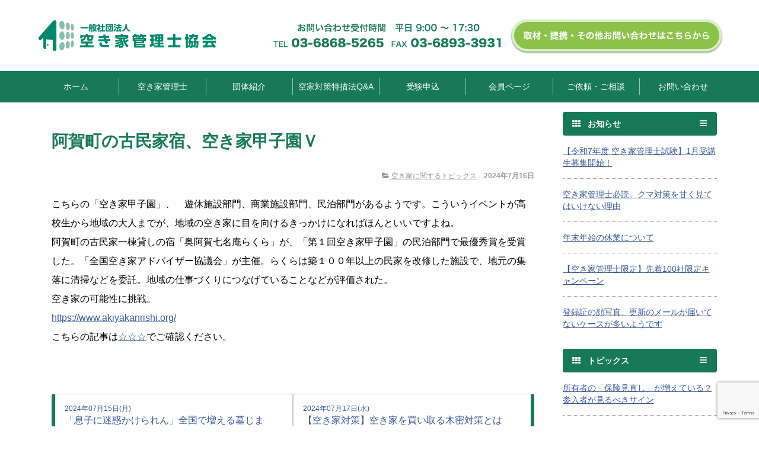

--- FILE ---
content_type: text/html; charset=UTF-8
request_url: https://www.akiyakanrishi.org/archives/5927
body_size: 14396
content:
<!DOCTYPE html>
<html lang="ja">
<head>

<meta charset="utf-8">
<title>阿賀町の古民家宿、空き家甲子園Ｖ | 【空き家管理の専門家】実家の管理のご依頼はこちらから【空き家管理の専門家】実家の管理のご依頼はこちらから</title>
<meta http-equiv="X-UA-Compatible" content="IE=edge">
<meta name="google-site-verification" content="QPhlwri9D-fceCjuQp_OVB7FXmn7gL44zu4-1tHJrOc" />
<meta name="viewport" content="width=device-width,initial-scale=1.0 user-scalable=no"/>
<meta name="description" content="空き家管理士協会では空き家管理の専門家として、空き家管理士を認定するとともに業務に関する各分野の専門知識や法令に関する知識をもった専門家の育成を行うことを理念としています。">
<meta name="keyword" content="空き家, 空き家管理, 空き家管理士, 空き家管理士協会, 空き家問題, 協会, 資格, 空き地, 住宅, 専門家, 対策, 災害, 資産, 運用">

		<!-- All in One SEO 4.9.1.1 - aioseo.com -->
	<meta name="description" content="こちらの「空き家甲子園」、 遊休施設部門、商業施設部門、民泊部門があるようです。こういうイベントが高校生から地域の大人までが、地域の空き家に目を向けるきっかけになればほんといいですよね。阿賀町の古民家一棟貸しの宿「奥阿賀七名庵らくら」が、「第１回空き家甲子園」の民泊部門で最優秀賞を受賞した。" />
	<meta name="robots" content="max-image-preview:large" />
	<meta name="author" content="akiyakanrishi"/>
	<link rel="canonical" href="https://www.akiyakanrishi.org/archives/5927" />
	<meta name="generator" content="All in One SEO (AIOSEO) 4.9.1.1" />
		<meta property="og:locale" content="ja_JP" />
		<meta property="og:site_name" content="【空き家管理の専門家】実家の管理のご依頼はこちらから | 空き家管理士協会では空き家管理の専門家として、空き家管理士を認定するとともに業務に関する各分野の専門知識や法令に関する知識をもった専門家の育成を行うことを理念としています。" />
		<meta property="og:type" content="article" />
		<meta property="og:title" content="阿賀町の古民家宿、空き家甲子園Ｖ | 【空き家管理の専門家】実家の管理のご依頼はこちらから" />
		<meta property="og:description" content="こちらの「空き家甲子園」、 遊休施設部門、商業施設部門、民泊部門があるようです。こういうイベントが高校生から地域の大人までが、地域の空き家に目を向けるきっかけになればほんといいですよね。阿賀町の古民家一棟貸しの宿「奥阿賀七名庵らくら」が、「第１回空き家甲子園」の民泊部門で最優秀賞を受賞した。" />
		<meta property="og:url" content="https://www.akiyakanrishi.org/archives/5927" />
		<meta property="article:published_time" content="2024-07-16T13:14:22+00:00" />
		<meta property="article:modified_time" content="2024-07-16T13:14:22+00:00" />
		<meta property="article:publisher" content="https://www.facebook.com/akiyakanrishi" />
		<meta name="twitter:card" content="summary" />
		<meta name="twitter:site" content="@akiyakanrishi" />
		<meta name="twitter:title" content="阿賀町の古民家宿、空き家甲子園Ｖ | 【空き家管理の専門家】実家の管理のご依頼はこちらから" />
		<meta name="twitter:description" content="こちらの「空き家甲子園」、 遊休施設部門、商業施設部門、民泊部門があるようです。こういうイベントが高校生から地域の大人までが、地域の空き家に目を向けるきっかけになればほんといいですよね。阿賀町の古民家一棟貸しの宿「奥阿賀七名庵らくら」が、「第１回空き家甲子園」の民泊部門で最優秀賞を受賞した。" />
		<meta name="twitter:creator" content="@akiyakanrishi" />
		<script type="application/ld+json" class="aioseo-schema">
			{"@context":"https:\/\/schema.org","@graph":[{"@type":"Article","@id":"https:\/\/www.akiyakanrishi.org\/archives\/5927#article","name":"\u963f\u8cc0\u753a\u306e\u53e4\u6c11\u5bb6\u5bbf\u3001\u7a7a\u304d\u5bb6\u7532\u5b50\u5712\uff36 | \u3010\u7a7a\u304d\u5bb6\u7ba1\u7406\u306e\u5c02\u9580\u5bb6\u3011\u5b9f\u5bb6\u306e\u7ba1\u7406\u306e\u3054\u4f9d\u983c\u306f\u3053\u3061\u3089\u304b\u3089","headline":"\u963f\u8cc0\u753a\u306e\u53e4\u6c11\u5bb6\u5bbf\u3001\u7a7a\u304d\u5bb6\u7532\u5b50\u5712\uff36","author":{"@id":"https:\/\/www.akiyakanrishi.org\/archives\/author\/akiyaadmin#author"},"publisher":{"@id":"https:\/\/www.akiyakanrishi.org\/#organization"},"image":{"@type":"ImageObject","url":"https:\/\/www.akiyakanrishi.org\/wp-content\/uploads\/2023\/11\/logo3.png","@id":"https:\/\/www.akiyakanrishi.org\/#articleImage","width":160,"height":160,"caption":"\u7a7a\u304d\u5bb6\u7ba1\u7406\u58eb\u5354\u4f1a"},"datePublished":"2024-07-16T22:14:22+09:00","dateModified":"2024-07-16T22:14:22+09:00","inLanguage":"ja","mainEntityOfPage":{"@id":"https:\/\/www.akiyakanrishi.org\/archives\/5927#webpage"},"isPartOf":{"@id":"https:\/\/www.akiyakanrishi.org\/archives\/5927#webpage"},"articleSection":"\u7a7a\u304d\u5bb6\u306b\u95a2\u3059\u308b\u30c8\u30d4\u30c3\u30af\u30b9, \u3042\u304d\u3084, \u53e4\u6c11\u5bb6, \u5b9f\u5bb6, \u5b9f\u5bb6\u6d3b\u7528, \u5b9f\u5bb6\u7ba1\u7406, \u753a\u5bb6, \u7559\u5b88\u5b85, \u7559\u5b88\u5b85\u6d3b\u7528, \u7559\u5b88\u5b85\u7ba1\u7406, \u7a7a\u304d\u5bb6, \u7a7a\u304d\u5bb6\u307e\u3061\u3065\u304f\u308a, \u7a7a\u304d\u5bb6\u30d3\u30b8\u30cd\u30b9, \u7a7a\u304d\u5bb6\u518d\u751f, \u7a7a\u304d\u5bb6\u5354\u4f1a, \u7a7a\u304d\u5bb6\u554f\u984c, \u7a7a\u304d\u5bb6\u5bfe\u7b56, \u7a7a\u304d\u5bb6\u6d3b\u7528, \u7a7a\u304d\u5bb6\u76f8\u7d9a, \u7a7a\u304d\u5bb6\u7ba1\u7406, \u7a7a\u304d\u5bb6\u8cc7\u683c, \u7a7a\u304d\u5bb6\u9632\u72af, \u7a7a\u5bb6"},{"@type":"BreadcrumbList","@id":"https:\/\/www.akiyakanrishi.org\/archives\/5927#breadcrumblist","itemListElement":[{"@type":"ListItem","@id":"https:\/\/www.akiyakanrishi.org#listItem","position":1,"name":"\u30db\u30fc\u30e0","item":"https:\/\/www.akiyakanrishi.org","nextItem":{"@type":"ListItem","@id":"https:\/\/www.akiyakanrishi.org\/archives\/topics#listItem","name":"\u7a7a\u304d\u5bb6\u306b\u95a2\u3059\u308b\u30c8\u30d4\u30c3\u30af\u30b9"}},{"@type":"ListItem","@id":"https:\/\/www.akiyakanrishi.org\/archives\/topics#listItem","position":2,"name":"\u7a7a\u304d\u5bb6\u306b\u95a2\u3059\u308b\u30c8\u30d4\u30c3\u30af\u30b9","item":"https:\/\/www.akiyakanrishi.org\/archives\/topics","nextItem":{"@type":"ListItem","@id":"https:\/\/www.akiyakanrishi.org\/archives\/5927#listItem","name":"\u963f\u8cc0\u753a\u306e\u53e4\u6c11\u5bb6\u5bbf\u3001\u7a7a\u304d\u5bb6\u7532\u5b50\u5712\uff36"},"previousItem":{"@type":"ListItem","@id":"https:\/\/www.akiyakanrishi.org#listItem","name":"\u30db\u30fc\u30e0"}},{"@type":"ListItem","@id":"https:\/\/www.akiyakanrishi.org\/archives\/5927#listItem","position":3,"name":"\u963f\u8cc0\u753a\u306e\u53e4\u6c11\u5bb6\u5bbf\u3001\u7a7a\u304d\u5bb6\u7532\u5b50\u5712\uff36","previousItem":{"@type":"ListItem","@id":"https:\/\/www.akiyakanrishi.org\/archives\/topics#listItem","name":"\u7a7a\u304d\u5bb6\u306b\u95a2\u3059\u308b\u30c8\u30d4\u30c3\u30af\u30b9"}}]},{"@type":"Organization","@id":"https:\/\/www.akiyakanrishi.org\/#organization","name":"\u4e00\u822c\u793e\u56e3\u6cd5\u4eba\u7a7a\u304d\u5bb6\u7ba1\u7406\u58eb\u5354\u4f1a","description":"\u7a7a\u304d\u5bb6\u7ba1\u7406\u58eb\u5354\u4f1a\u3067\u306f\u7a7a\u304d\u5bb6\u7ba1\u7406\u306e\u5c02\u9580\u5bb6\u3068\u3057\u3066\u3001\u7a7a\u304d\u5bb6\u7ba1\u7406\u58eb\u3092\u8a8d\u5b9a\u3059\u308b\u3068\u3068\u3082\u306b\u696d\u52d9\u306b\u95a2\u3059\u308b\u5404\u5206\u91ce\u306e\u5c02\u9580\u77e5\u8b58\u3084\u6cd5\u4ee4\u306b\u95a2\u3059\u308b\u77e5\u8b58\u3092\u3082\u3063\u305f\u5c02\u9580\u5bb6\u306e\u80b2\u6210\u3092\u884c\u3046\u3053\u3068\u3092\u7406\u5ff5\u3068\u3057\u3066\u3044\u307e\u3059\u3002 \u5b9f\u5bb6\u304c\u7a7a\u304d\u5bb6\u306b\u306a\u3063\u305f\u3089\u304a\u8fd1\u304f\u306e\u7a7a\u304d\u5bb6\u7ba1\u7406\u58eb\u306b\u304a\u4efb\u305b\u304f\u3060\u3055\u3044","url":"https:\/\/www.akiyakanrishi.org\/","email":"info@akiyakanrishi.org","logo":{"@type":"ImageObject","url":"https:\/\/www.akiyakanrishi.org\/wp-content\/uploads\/2023\/11\/logo3.png","@id":"https:\/\/www.akiyakanrishi.org\/archives\/5927\/#organizationLogo","width":160,"height":160,"caption":"\u7a7a\u304d\u5bb6\u7ba1\u7406\u58eb\u5354\u4f1a"},"image":{"@id":"https:\/\/www.akiyakanrishi.org\/archives\/5927\/#organizationLogo"},"sameAs":["https:\/\/www.facebook.com\/akiyakanrishi","https:\/\/twitter.com\/akiyakanrishi","https:\/\/www.instagram.com\/akiyakanrishi\/","https:\/\/www.youtube.com\/channel\/UCUMANO48IlzDM7gLSpPFn5A"]},{"@type":"Person","@id":"https:\/\/www.akiyakanrishi.org\/archives\/author\/akiyaadmin#author","url":"https:\/\/www.akiyakanrishi.org\/archives\/author\/akiyaadmin","name":"akiyakanrishi","image":{"@type":"ImageObject","@id":"https:\/\/www.akiyakanrishi.org\/archives\/5927#authorImage","url":"https:\/\/secure.gravatar.com\/avatar\/6b7cfe4444c9a8fa2cb1347cfe38e64174b766a170dfe65422f7b2249d68fe9a?s=96&d=mm&r=g","width":96,"height":96,"caption":"akiyakanrishi"}},{"@type":"WebPage","@id":"https:\/\/www.akiyakanrishi.org\/archives\/5927#webpage","url":"https:\/\/www.akiyakanrishi.org\/archives\/5927","name":"\u963f\u8cc0\u753a\u306e\u53e4\u6c11\u5bb6\u5bbf\u3001\u7a7a\u304d\u5bb6\u7532\u5b50\u5712\uff36 | \u3010\u7a7a\u304d\u5bb6\u7ba1\u7406\u306e\u5c02\u9580\u5bb6\u3011\u5b9f\u5bb6\u306e\u7ba1\u7406\u306e\u3054\u4f9d\u983c\u306f\u3053\u3061\u3089\u304b\u3089","description":"\u3053\u3061\u3089\u306e\u300c\u7a7a\u304d\u5bb6\u7532\u5b50\u5712\u300d\u3001 \u904a\u4f11\u65bd\u8a2d\u90e8\u9580\u3001\u5546\u696d\u65bd\u8a2d\u90e8\u9580\u3001\u6c11\u6cca\u90e8\u9580\u304c\u3042\u308b\u3088\u3046\u3067\u3059\u3002\u3053\u3046\u3044\u3046\u30a4\u30d9\u30f3\u30c8\u304c\u9ad8\u6821\u751f\u304b\u3089\u5730\u57df\u306e\u5927\u4eba\u307e\u3067\u304c\u3001\u5730\u57df\u306e\u7a7a\u304d\u5bb6\u306b\u76ee\u3092\u5411\u3051\u308b\u304d\u3063\u304b\u3051\u306b\u306a\u308c\u3070\u307b\u3093\u3068\u3044\u3044\u3067\u3059\u3088\u306d\u3002\u963f\u8cc0\u753a\u306e\u53e4\u6c11\u5bb6\u4e00\u68df\u8cb8\u3057\u306e\u5bbf\u300c\u5965\u963f\u8cc0\u4e03\u540d\u5eb5\u3089\u304f\u3089\u300d\u304c\u3001\u300c\u7b2c\uff11\u56de\u7a7a\u304d\u5bb6\u7532\u5b50\u5712\u300d\u306e\u6c11\u6cca\u90e8\u9580\u3067\u6700\u512a\u79c0\u8cde\u3092\u53d7\u8cde\u3057\u305f\u3002","inLanguage":"ja","isPartOf":{"@id":"https:\/\/www.akiyakanrishi.org\/#website"},"breadcrumb":{"@id":"https:\/\/www.akiyakanrishi.org\/archives\/5927#breadcrumblist"},"author":{"@id":"https:\/\/www.akiyakanrishi.org\/archives\/author\/akiyaadmin#author"},"creator":{"@id":"https:\/\/www.akiyakanrishi.org\/archives\/author\/akiyaadmin#author"},"datePublished":"2024-07-16T22:14:22+09:00","dateModified":"2024-07-16T22:14:22+09:00"},{"@type":"WebSite","@id":"https:\/\/www.akiyakanrishi.org\/#website","url":"https:\/\/www.akiyakanrishi.org\/","name":"\u3010\u7a7a\u304d\u5bb6\u7ba1\u7406\u306e\u5c02\u9580\u5bb6\u3011\u7a7a\u304d\u5bb6\u7ba1\u7406\u58eb\u306b\u8208\u5473\u306e\u3042\u308b\u65b9\u3001\u5b9f\u5bb6\u306e\u7ba1\u7406\u306e\u3054\u4f9d\u983c\u306f\u3053\u3061\u3089\u304b\u3089","description":"\u7a7a\u304d\u5bb6\u7ba1\u7406\u58eb\u5354\u4f1a\u3067\u306f\u7a7a\u304d\u5bb6\u7ba1\u7406\u306e\u5c02\u9580\u5bb6\u3068\u3057\u3066\u3001\u7a7a\u304d\u5bb6\u7ba1\u7406\u58eb\u3092\u8a8d\u5b9a\u3059\u308b\u3068\u3068\u3082\u306b\u696d\u52d9\u306b\u95a2\u3059\u308b\u5404\u5206\u91ce\u306e\u5c02\u9580\u77e5\u8b58\u3084\u6cd5\u4ee4\u306b\u95a2\u3059\u308b\u77e5\u8b58\u3092\u3082\u3063\u305f\u5c02\u9580\u5bb6\u306e\u80b2\u6210\u3092\u884c\u3046\u3053\u3068\u3092\u7406\u5ff5\u3068\u3057\u3066\u3044\u307e\u3059\u3002","inLanguage":"ja","publisher":{"@id":"https:\/\/www.akiyakanrishi.org\/#organization"}}]}
		</script>
		<!-- All in One SEO -->

<link rel="alternate" type="application/rss+xml" title="【空き家管理の専門家】実家の管理のご依頼はこちらから &raquo; 阿賀町の古民家宿、空き家甲子園Ｖ のコメントのフィード" href="https://www.akiyakanrishi.org/archives/5927/feed" />
<link rel="alternate" title="oEmbed (JSON)" type="application/json+oembed" href="https://www.akiyakanrishi.org/wp-json/oembed/1.0/embed?url=https%3A%2F%2Fwww.akiyakanrishi.org%2Farchives%2F5927" />
<link rel="alternate" title="oEmbed (XML)" type="text/xml+oembed" href="https://www.akiyakanrishi.org/wp-json/oembed/1.0/embed?url=https%3A%2F%2Fwww.akiyakanrishi.org%2Farchives%2F5927&#038;format=xml" />
		<!-- This site uses the Google Analytics by MonsterInsights plugin v9.11.1 - Using Analytics tracking - https://www.monsterinsights.com/ -->
		<!-- Note: MonsterInsights is not currently configured on this site. The site owner needs to authenticate with Google Analytics in the MonsterInsights settings panel. -->
					<!-- No tracking code set -->
				<!-- / Google Analytics by MonsterInsights -->
		<style id='wp-img-auto-sizes-contain-inline-css' type='text/css'>
img:is([sizes=auto i],[sizes^="auto," i]){contain-intrinsic-size:3000px 1500px}
/*# sourceURL=wp-img-auto-sizes-contain-inline-css */
</style>
<link rel='stylesheet' id='sbi_styles-css' href='https://www.akiyakanrishi.org/wp-content/plugins/instagram-feed/css/sbi-styles.min.css?ver=6.10.0' type='text/css' media='all' />
<style id='wp-emoji-styles-inline-css' type='text/css'>

	img.wp-smiley, img.emoji {
		display: inline !important;
		border: none !important;
		box-shadow: none !important;
		height: 1em !important;
		width: 1em !important;
		margin: 0 0.07em !important;
		vertical-align: -0.1em !important;
		background: none !important;
		padding: 0 !important;
	}
/*# sourceURL=wp-emoji-styles-inline-css */
</style>
<style id='wp-block-library-inline-css' type='text/css'>
:root{--wp-block-synced-color:#7a00df;--wp-block-synced-color--rgb:122,0,223;--wp-bound-block-color:var(--wp-block-synced-color);--wp-editor-canvas-background:#ddd;--wp-admin-theme-color:#007cba;--wp-admin-theme-color--rgb:0,124,186;--wp-admin-theme-color-darker-10:#006ba1;--wp-admin-theme-color-darker-10--rgb:0,107,160.5;--wp-admin-theme-color-darker-20:#005a87;--wp-admin-theme-color-darker-20--rgb:0,90,135;--wp-admin-border-width-focus:2px}@media (min-resolution:192dpi){:root{--wp-admin-border-width-focus:1.5px}}.wp-element-button{cursor:pointer}:root .has-very-light-gray-background-color{background-color:#eee}:root .has-very-dark-gray-background-color{background-color:#313131}:root .has-very-light-gray-color{color:#eee}:root .has-very-dark-gray-color{color:#313131}:root .has-vivid-green-cyan-to-vivid-cyan-blue-gradient-background{background:linear-gradient(135deg,#00d084,#0693e3)}:root .has-purple-crush-gradient-background{background:linear-gradient(135deg,#34e2e4,#4721fb 50%,#ab1dfe)}:root .has-hazy-dawn-gradient-background{background:linear-gradient(135deg,#faaca8,#dad0ec)}:root .has-subdued-olive-gradient-background{background:linear-gradient(135deg,#fafae1,#67a671)}:root .has-atomic-cream-gradient-background{background:linear-gradient(135deg,#fdd79a,#004a59)}:root .has-nightshade-gradient-background{background:linear-gradient(135deg,#330968,#31cdcf)}:root .has-midnight-gradient-background{background:linear-gradient(135deg,#020381,#2874fc)}:root{--wp--preset--font-size--normal:16px;--wp--preset--font-size--huge:42px}.has-regular-font-size{font-size:1em}.has-larger-font-size{font-size:2.625em}.has-normal-font-size{font-size:var(--wp--preset--font-size--normal)}.has-huge-font-size{font-size:var(--wp--preset--font-size--huge)}.has-text-align-center{text-align:center}.has-text-align-left{text-align:left}.has-text-align-right{text-align:right}.has-fit-text{white-space:nowrap!important}#end-resizable-editor-section{display:none}.aligncenter{clear:both}.items-justified-left{justify-content:flex-start}.items-justified-center{justify-content:center}.items-justified-right{justify-content:flex-end}.items-justified-space-between{justify-content:space-between}.screen-reader-text{border:0;clip-path:inset(50%);height:1px;margin:-1px;overflow:hidden;padding:0;position:absolute;width:1px;word-wrap:normal!important}.screen-reader-text:focus{background-color:#ddd;clip-path:none;color:#444;display:block;font-size:1em;height:auto;left:5px;line-height:normal;padding:15px 23px 14px;text-decoration:none;top:5px;width:auto;z-index:100000}html :where(.has-border-color){border-style:solid}html :where([style*=border-top-color]){border-top-style:solid}html :where([style*=border-right-color]){border-right-style:solid}html :where([style*=border-bottom-color]){border-bottom-style:solid}html :where([style*=border-left-color]){border-left-style:solid}html :where([style*=border-width]){border-style:solid}html :where([style*=border-top-width]){border-top-style:solid}html :where([style*=border-right-width]){border-right-style:solid}html :where([style*=border-bottom-width]){border-bottom-style:solid}html :where([style*=border-left-width]){border-left-style:solid}html :where(img[class*=wp-image-]){height:auto;max-width:100%}:where(figure){margin:0 0 1em}html :where(.is-position-sticky){--wp-admin--admin-bar--position-offset:var(--wp-admin--admin-bar--height,0px)}@media screen and (max-width:600px){html :where(.is-position-sticky){--wp-admin--admin-bar--position-offset:0px}}

/*# sourceURL=wp-block-library-inline-css */
</style><style id='global-styles-inline-css' type='text/css'>
:root{--wp--preset--aspect-ratio--square: 1;--wp--preset--aspect-ratio--4-3: 4/3;--wp--preset--aspect-ratio--3-4: 3/4;--wp--preset--aspect-ratio--3-2: 3/2;--wp--preset--aspect-ratio--2-3: 2/3;--wp--preset--aspect-ratio--16-9: 16/9;--wp--preset--aspect-ratio--9-16: 9/16;--wp--preset--color--black: #000000;--wp--preset--color--cyan-bluish-gray: #abb8c3;--wp--preset--color--white: #ffffff;--wp--preset--color--pale-pink: #f78da7;--wp--preset--color--vivid-red: #cf2e2e;--wp--preset--color--luminous-vivid-orange: #ff6900;--wp--preset--color--luminous-vivid-amber: #fcb900;--wp--preset--color--light-green-cyan: #7bdcb5;--wp--preset--color--vivid-green-cyan: #00d084;--wp--preset--color--pale-cyan-blue: #8ed1fc;--wp--preset--color--vivid-cyan-blue: #0693e3;--wp--preset--color--vivid-purple: #9b51e0;--wp--preset--gradient--vivid-cyan-blue-to-vivid-purple: linear-gradient(135deg,rgb(6,147,227) 0%,rgb(155,81,224) 100%);--wp--preset--gradient--light-green-cyan-to-vivid-green-cyan: linear-gradient(135deg,rgb(122,220,180) 0%,rgb(0,208,130) 100%);--wp--preset--gradient--luminous-vivid-amber-to-luminous-vivid-orange: linear-gradient(135deg,rgb(252,185,0) 0%,rgb(255,105,0) 100%);--wp--preset--gradient--luminous-vivid-orange-to-vivid-red: linear-gradient(135deg,rgb(255,105,0) 0%,rgb(207,46,46) 100%);--wp--preset--gradient--very-light-gray-to-cyan-bluish-gray: linear-gradient(135deg,rgb(238,238,238) 0%,rgb(169,184,195) 100%);--wp--preset--gradient--cool-to-warm-spectrum: linear-gradient(135deg,rgb(74,234,220) 0%,rgb(151,120,209) 20%,rgb(207,42,186) 40%,rgb(238,44,130) 60%,rgb(251,105,98) 80%,rgb(254,248,76) 100%);--wp--preset--gradient--blush-light-purple: linear-gradient(135deg,rgb(255,206,236) 0%,rgb(152,150,240) 100%);--wp--preset--gradient--blush-bordeaux: linear-gradient(135deg,rgb(254,205,165) 0%,rgb(254,45,45) 50%,rgb(107,0,62) 100%);--wp--preset--gradient--luminous-dusk: linear-gradient(135deg,rgb(255,203,112) 0%,rgb(199,81,192) 50%,rgb(65,88,208) 100%);--wp--preset--gradient--pale-ocean: linear-gradient(135deg,rgb(255,245,203) 0%,rgb(182,227,212) 50%,rgb(51,167,181) 100%);--wp--preset--gradient--electric-grass: linear-gradient(135deg,rgb(202,248,128) 0%,rgb(113,206,126) 100%);--wp--preset--gradient--midnight: linear-gradient(135deg,rgb(2,3,129) 0%,rgb(40,116,252) 100%);--wp--preset--font-size--small: 13px;--wp--preset--font-size--medium: 20px;--wp--preset--font-size--large: 36px;--wp--preset--font-size--x-large: 42px;--wp--preset--spacing--20: 0.44rem;--wp--preset--spacing--30: 0.67rem;--wp--preset--spacing--40: 1rem;--wp--preset--spacing--50: 1.5rem;--wp--preset--spacing--60: 2.25rem;--wp--preset--spacing--70: 3.38rem;--wp--preset--spacing--80: 5.06rem;--wp--preset--shadow--natural: 6px 6px 9px rgba(0, 0, 0, 0.2);--wp--preset--shadow--deep: 12px 12px 50px rgba(0, 0, 0, 0.4);--wp--preset--shadow--sharp: 6px 6px 0px rgba(0, 0, 0, 0.2);--wp--preset--shadow--outlined: 6px 6px 0px -3px rgb(255, 255, 255), 6px 6px rgb(0, 0, 0);--wp--preset--shadow--crisp: 6px 6px 0px rgb(0, 0, 0);}:where(.is-layout-flex){gap: 0.5em;}:where(.is-layout-grid){gap: 0.5em;}body .is-layout-flex{display: flex;}.is-layout-flex{flex-wrap: wrap;align-items: center;}.is-layout-flex > :is(*, div){margin: 0;}body .is-layout-grid{display: grid;}.is-layout-grid > :is(*, div){margin: 0;}:where(.wp-block-columns.is-layout-flex){gap: 2em;}:where(.wp-block-columns.is-layout-grid){gap: 2em;}:where(.wp-block-post-template.is-layout-flex){gap: 1.25em;}:where(.wp-block-post-template.is-layout-grid){gap: 1.25em;}.has-black-color{color: var(--wp--preset--color--black) !important;}.has-cyan-bluish-gray-color{color: var(--wp--preset--color--cyan-bluish-gray) !important;}.has-white-color{color: var(--wp--preset--color--white) !important;}.has-pale-pink-color{color: var(--wp--preset--color--pale-pink) !important;}.has-vivid-red-color{color: var(--wp--preset--color--vivid-red) !important;}.has-luminous-vivid-orange-color{color: var(--wp--preset--color--luminous-vivid-orange) !important;}.has-luminous-vivid-amber-color{color: var(--wp--preset--color--luminous-vivid-amber) !important;}.has-light-green-cyan-color{color: var(--wp--preset--color--light-green-cyan) !important;}.has-vivid-green-cyan-color{color: var(--wp--preset--color--vivid-green-cyan) !important;}.has-pale-cyan-blue-color{color: var(--wp--preset--color--pale-cyan-blue) !important;}.has-vivid-cyan-blue-color{color: var(--wp--preset--color--vivid-cyan-blue) !important;}.has-vivid-purple-color{color: var(--wp--preset--color--vivid-purple) !important;}.has-black-background-color{background-color: var(--wp--preset--color--black) !important;}.has-cyan-bluish-gray-background-color{background-color: var(--wp--preset--color--cyan-bluish-gray) !important;}.has-white-background-color{background-color: var(--wp--preset--color--white) !important;}.has-pale-pink-background-color{background-color: var(--wp--preset--color--pale-pink) !important;}.has-vivid-red-background-color{background-color: var(--wp--preset--color--vivid-red) !important;}.has-luminous-vivid-orange-background-color{background-color: var(--wp--preset--color--luminous-vivid-orange) !important;}.has-luminous-vivid-amber-background-color{background-color: var(--wp--preset--color--luminous-vivid-amber) !important;}.has-light-green-cyan-background-color{background-color: var(--wp--preset--color--light-green-cyan) !important;}.has-vivid-green-cyan-background-color{background-color: var(--wp--preset--color--vivid-green-cyan) !important;}.has-pale-cyan-blue-background-color{background-color: var(--wp--preset--color--pale-cyan-blue) !important;}.has-vivid-cyan-blue-background-color{background-color: var(--wp--preset--color--vivid-cyan-blue) !important;}.has-vivid-purple-background-color{background-color: var(--wp--preset--color--vivid-purple) !important;}.has-black-border-color{border-color: var(--wp--preset--color--black) !important;}.has-cyan-bluish-gray-border-color{border-color: var(--wp--preset--color--cyan-bluish-gray) !important;}.has-white-border-color{border-color: var(--wp--preset--color--white) !important;}.has-pale-pink-border-color{border-color: var(--wp--preset--color--pale-pink) !important;}.has-vivid-red-border-color{border-color: var(--wp--preset--color--vivid-red) !important;}.has-luminous-vivid-orange-border-color{border-color: var(--wp--preset--color--luminous-vivid-orange) !important;}.has-luminous-vivid-amber-border-color{border-color: var(--wp--preset--color--luminous-vivid-amber) !important;}.has-light-green-cyan-border-color{border-color: var(--wp--preset--color--light-green-cyan) !important;}.has-vivid-green-cyan-border-color{border-color: var(--wp--preset--color--vivid-green-cyan) !important;}.has-pale-cyan-blue-border-color{border-color: var(--wp--preset--color--pale-cyan-blue) !important;}.has-vivid-cyan-blue-border-color{border-color: var(--wp--preset--color--vivid-cyan-blue) !important;}.has-vivid-purple-border-color{border-color: var(--wp--preset--color--vivid-purple) !important;}.has-vivid-cyan-blue-to-vivid-purple-gradient-background{background: var(--wp--preset--gradient--vivid-cyan-blue-to-vivid-purple) !important;}.has-light-green-cyan-to-vivid-green-cyan-gradient-background{background: var(--wp--preset--gradient--light-green-cyan-to-vivid-green-cyan) !important;}.has-luminous-vivid-amber-to-luminous-vivid-orange-gradient-background{background: var(--wp--preset--gradient--luminous-vivid-amber-to-luminous-vivid-orange) !important;}.has-luminous-vivid-orange-to-vivid-red-gradient-background{background: var(--wp--preset--gradient--luminous-vivid-orange-to-vivid-red) !important;}.has-very-light-gray-to-cyan-bluish-gray-gradient-background{background: var(--wp--preset--gradient--very-light-gray-to-cyan-bluish-gray) !important;}.has-cool-to-warm-spectrum-gradient-background{background: var(--wp--preset--gradient--cool-to-warm-spectrum) !important;}.has-blush-light-purple-gradient-background{background: var(--wp--preset--gradient--blush-light-purple) !important;}.has-blush-bordeaux-gradient-background{background: var(--wp--preset--gradient--blush-bordeaux) !important;}.has-luminous-dusk-gradient-background{background: var(--wp--preset--gradient--luminous-dusk) !important;}.has-pale-ocean-gradient-background{background: var(--wp--preset--gradient--pale-ocean) !important;}.has-electric-grass-gradient-background{background: var(--wp--preset--gradient--electric-grass) !important;}.has-midnight-gradient-background{background: var(--wp--preset--gradient--midnight) !important;}.has-small-font-size{font-size: var(--wp--preset--font-size--small) !important;}.has-medium-font-size{font-size: var(--wp--preset--font-size--medium) !important;}.has-large-font-size{font-size: var(--wp--preset--font-size--large) !important;}.has-x-large-font-size{font-size: var(--wp--preset--font-size--x-large) !important;}
/*# sourceURL=global-styles-inline-css */
</style>

<style id='classic-theme-styles-inline-css' type='text/css'>
/*! This file is auto-generated */
.wp-block-button__link{color:#fff;background-color:#32373c;border-radius:9999px;box-shadow:none;text-decoration:none;padding:calc(.667em + 2px) calc(1.333em + 2px);font-size:1.125em}.wp-block-file__button{background:#32373c;color:#fff;text-decoration:none}
/*# sourceURL=/wp-includes/css/classic-themes.min.css */
</style>
<link rel='stylesheet' id='contact-form-7-css' href='https://www.akiyakanrishi.org/wp-content/plugins/contact-form-7/includes/css/styles.css?ver=6.1.4' type='text/css' media='all' />
<link rel="https://api.w.org/" href="https://www.akiyakanrishi.org/wp-json/" /><link rel="alternate" title="JSON" type="application/json" href="https://www.akiyakanrishi.org/wp-json/wp/v2/posts/5927" /><link rel="EditURI" type="application/rsd+xml" title="RSD" href="https://www.akiyakanrishi.org/xmlrpc.php?rsd" />
<link rel='shortlink' href='https://www.akiyakanrishi.org/?p=5927' />
<style type="text/css">.recentcomments a{display:inline !important;padding:0 !important;margin:0 !important;}</style>
<link rel="stylesheet" href="https://www.akiyakanrishi.org/wp-content/themes/akiyakanrishi/css/liv-base.css?1511018357">
<link rel="stylesheet" href="https://www.akiyakanrishi.org/wp-content/themes/akiyakanrishi/css/bootstrap.css?1713598032">
<link rel="stylesheet" href="https://www.akiyakanrishi.org/wp-content/themes/akiyakanrishi/style.css?1720595343">
<link rel="stylesheet" href="https://maxcdn.bootstrapcdn.com/font-awesome/4.4.0/css/font-awesome.min.css">
<link rel="stylesheet" href="https://www.akiyakanrishi.org/wp-content/themes/akiyakanrishi/css/lightbox.css">

<!--[if lt IE 9]>
<script src="https://www.akiyakanrishi.org/wp-content/themes/akiyakanrishi/js/html5shiv.js"></script>
<script src="https://www.akiyakanrishi.org/wp-content/themes/akiyakanrishi/js/respond.min.js"></script>
<![endif]-->

<!-- OGP -->
<meta property="og:type" content="article">
<meta property="og:locale" content="ja_JP" />
<meta property="og:description" content="こちらの「空き家甲子園」、　遊休施設部門、商業施設部門、民泊部門があるようです。こういうイベントが高校生から地域の大人までが、地域の空き家に目を向けるきっかけになればほんといいですよね。 阿賀町の古民">
<meta property="og:title" content="阿賀町の古民家宿、空き家甲子園Ｖ">
<meta property="og:url" content="https://www.akiyakanrishi.org/archives/5927">
<meta property="og:site_name" content="【空き家管理の専門家】実家の管理のご依頼はこちらから">
<meta property="og:image" content="https://www.akiyakanrishi.org/img/fb_link_image_v2.png">
<!-- /.OGP -->

<script src="https://ajax.googleapis.com/ajax/libs/jquery/1.11.1/jquery.min.js"></script>
<script src="https://www.akiyakanrishi.org/wp-content/themes/akiyakanrishi/js/bootstrap.min.js"></script>
<script src="https://www.akiyakanrishi.org/wp-content/themes/akiyakanrishi/js/main.js?1747698269"></script>
<script src="https://www.akiyakanrishi.org/wp-content/themes/akiyakanrishi/js/lightbox.js"></script>
<script src="https://www.akiyakanrishi.org/wp-content/themes/akiyakanrishi/js/jquery.matchHeight.js"></script>
<script src="https://www.akiyakanrishi.org/wp-content/themes/akiyakanrishi/js/fixed_menu.js"></script>


<!-- favicon, icons -->
<link rel="shortcut icon" href="https://www.akiyakanrishi.org/wp-content/themes/akiyakanrishi/img/favicon.ico">
<link rel="apple-touch-icon-precomposed" sizes="144x144" href="https://www.akiyakanrishi.org/wp-content/themes/akiyakanrishi/img/icon/sp_icon144.png">
<!-- /.favicon, icons -->
	
</head>
<body>
<div id="fb-root"></div>
<script>(function(d, s, id) { var js, fjs = d.getElementsByTagName(s)[0]; if (d.getElementById(id)) return; js = d.createElement(s); js.id = id; js.src = "//connect.facebook.net/ja_JP/sdk.js#xfbml=1&version=v2.0"; fjs.parentNode.insertBefore(js, fjs); }(document, 'script', 'facebook-jssdk'));</script>

<nav id="header_sp" class="navbar navbar-fixed-top navbar-default visible-sm visible-xs">
	<div class="navbar-adjust">
		<div class="navbar-header">
			<button type="button" id="header_nav_btn" class="navbar-toggle visible-sm visible-xs">
				<span class="icon-bar"></span>
				<span class="icon-bar"></span>
				<span class="icon-bar"></span>
				<span id="header_nav_btn_menu">メニュー</span>
			</button>
			<div id="header_nav_btn_contacts">
				<a href="https://www.akiyakanrishi.org/contacts">
					<div class="icon"><i class="fa fa-envelope-o"></i></div>
					<div class="text">問合せ</div>
				</a>
			</div>
			<div class="navbar-brand">
				<div class="logo"><a href="https://www.akiyakanrishi.org"><img src="https://www.akiyakanrishi.org/wp-content/themes/akiyakanrishi/img/logo.png"></a></div>
			</div>
		</div>
	</div>
	<div id="header_nav_panel" style="display:none"></div>
</nav>
<div class="unfixed-nav"></div>
<div id="header_pc" class="hidden-sm hidden-xs">
	<div id="header_info">
		<div class="container">
			<div class="header-logo"><a href="https://www.akiyakanrishi.org"><img src="https://www.akiyakanrishi.org/wp-content/themes/akiyakanrishi/img/logo.png"></a></div>
			<div class="header-contacts"><a href="https://www.akiyakanrishi.org/contacts"><img src="https://www.akiyakanrishi.org/wp-content/themes/akiyakanrishi/img/header_contacts.png"></a></div>
			<div class="header-information"><img src="https://www.akiyakanrishi.org/wp-content/themes/akiyakanrishi/img/header_summary.png"></div>
		</div>
	</div>
	<div id="header_nav_bar" class="fixed-nav">
		<div id="header_nav" class="container">
			<ul class="nav-list">
				<li ><a href="https://www.akiyakanrishi.org">ホーム</a><i class="fa fa-angle-right visible-sm visible-xs"></i></li>
				<li ><a href="https://www.akiyakanrishi.org/abouts">空き家管理士</a><i class="fa fa-angle-right visible-sm visible-xs"></i></li>
				<li ><a href="https://www.akiyakanrishi.org/intro">団体紹介</a><i class="fa fa-angle-right visible-sm visible-xs"></i></li>
				<li ><a href="https://www.akiyakanrishi.org/training">空家対策特措法Q&A</a><i class="fa fa-angle-right visible-sm visible-xs"></i></li>
				<li ><a href="https://www.akiyakanrishi.org/apply">受験申込</a><i class="fa fa-angle-right visible-sm visible-xs"></i></li>
				<li ><a href="https://www.akiyakanrishi.org/members">会員ページ</a><i class="fa fa-angle-right visible-sm visible-xs"></i></li>
				<li ><a href="https://www.akiyakanrishi.org/owner-requests">ご依頼・ご相談</a><i class="fa fa-angle-right visible-sm visible-xs"></i></li>
				<li ><a href="https://www.akiyakanrishi.org/contacts">お問い合わせ</a><i class="fa fa-angle-right visible-sm visible-xs"></i></li>
			</ul>
			<div class="header-information-sp visible-xs visible-sm"><img src="https://www.akiyakanrishi.org/wp-content/themes/akiyakanrishi/img/header_summary.png"></div>
			<div class="header-information-sp visible-xs visible-sm"><a href="https://www.akiyakanrishi.org/contacts"><img src="https://www.akiyakanrishi.org/wp-content/themes/akiyakanrishi/img/header_contacts.png"></a></div>
		</div>
	</div>
</div><div id="main" class="container">
	<div id="single" class="row">
		<div class="col-md-9">
			<div id="main_contents">
				<div class="contents">
																	<div class="column-title-wrap">
							<h1 class="column-title">阿賀町の古民家宿、空き家甲子園Ｖ</h1>
						</div>
						<div class="column-contents">
							<div class="column-info"><span class="category"><a href="https://www.akiyakanrishi.org/topics"><i class="fa fa-folder-open"></i> 空き家に関するトピックス</a></span><span class="date">2024年7月16日</span></div>
							<p>こちらの「空き家甲子園」、　遊休施設部門、商業施設部門、民泊部門があるようです。こういうイベントが高校生から地域の大人までが、地域の空き家に目を向けるきっかけになればほんといいですよね。</p>
<p>阿賀町の古民家一棟貸しの宿「奥阿賀七名庵らくら」が、「第１回空き家甲子園」の民泊部門で最優秀賞を受賞した。「全国空き家アドバイザー協議会」が主催。らくらは築１００年以上の民家を改修した施設で、地元の集落に清掃などを委託。地域の仕事づくりにつなげていることなどが評価された。</p>
<p>空き家の可能性に挑戦。</p>
<p><a href="https://www.akiyakanrishi.org/">https://www.akiyakanrishi.org/</a></p>
<p>こちらの記事は<a href="https://newsdig.tbs.co.jp/articles/bsn/1296738?display=1">☆☆☆</a>でご確認ください。</p>
<p>&nbsp;</p>
						</div>
																
										<div class="single-pager-link row">
					<div class="col-sm-6"><a href="https://www.akiyakanrishi.org/archives/5925"><div class="media" style="border-left:6px solid #187959"><div class="pull-left"></div><div class="media-body"><div class="link-date">2024年07月15日(月)</div><div class="link-title">「息子に迷惑かけられん」全国で増える墓じまい　無縁墓対策も。</div></div></div></a></div><div class="col-sm-6"><a href="https://www.akiyakanrishi.org/archives/5930"><div class="media" style="border-right:6px solid #187959"><div class="pull-right"></div><div class="media-body"><div class="link-date">2024年07月17日(水)</div><div class="link-title">【空き家対策】空き家を買い取る木密対策とは</div></div></div></a></div>					</div>
											<!-- ///pager -->
						
				</div>
			</div>
		</div>
		<div class="col-md-3">
	<div id="sidebar">
		<div class="unfixed-menu">
			
						<div class="inner">
				<div class="inner-title">
					<i class="fa fa-th"></i> お知らせ
					<div class="inner-title-link"><a href="https://www.akiyakanrishi.org/news" class="btn btn-link btn-xs"><i class="fa fa-bars"></i></a></div>
				</div>
				<ul class="posts-lists">
											<li>
							<div class="media">
															<div class="media-body">
									<div class="title"><a href="https://www.akiyakanrishi.org/archives/957">【令和7年度 空き家管理士試験】1月受講生募集開始！</a></div>
								</div>
							</div>
						</li>
											<li>
							<div class="media">
															<div class="media-body">
									<div class="title"><a href="https://www.akiyakanrishi.org/archives/7161">空き家管理士必読。クマ対策を甘く見てはいけない理由</a></div>
								</div>
							</div>
						</li>
											<li>
							<div class="media">
															<div class="media-body">
									<div class="title"><a href="https://www.akiyakanrishi.org/archives/2351">年末年始の休業について</a></div>
								</div>
							</div>
						</li>
											<li>
							<div class="media">
															<div class="media-body">
									<div class="title"><a href="https://www.akiyakanrishi.org/archives/6781">【空き家管理士限定】先着100社限定キャンペーン</a></div>
								</div>
							</div>
						</li>
											<li>
							<div class="media">
															<div class="media-body">
									<div class="title"><a href="https://www.akiyakanrishi.org/archives/6711">登録証の顔写真、更新のメールが届いてないケースが多いようです</a></div>
								</div>
							</div>
						</li>
									</ul>
			</div>
						
						<div class="inner">
				<div class="inner-title">
					<i class="fa fa-th"></i> トピックス
					<div class="inner-title-link"><a href="https://www.akiyakanrishi.org/topics" class="btn btn-link btn-xs"><i class="fa fa-bars"></i></a></div>
				</div>
				<ul class="posts-lists">
											<li>
							<div class="media">
															<div class="media-body">
									<div class="title"><a href="https://www.akiyakanrishi.org/archives/7374">所有者の「保険見直し」が増えている？参入者が見るべきサイン</a></div>
								</div>
							</div>
						</li>
											<li>
							<div class="media">
															<div class="media-body">
									<div class="title"><a href="https://www.akiyakanrishi.org/archives/7372">世界で15億ドル市場に。空き家警備サービスが伸びる本当の理由</a></div>
								</div>
							</div>
						</li>
											<li>
							<div class="media">
															<div class="media-body">
									<div class="title"><a href="https://www.akiyakanrishi.org/archives/7370">京都市の空き家税がまた延期…「制度が難しい理由」。</a></div>
								</div>
							</div>
						</li>
											<li>
							<div class="media">
															<div class="media-body">
									<div class="title"><a href="https://www.akiyakanrishi.org/archives/7367">通学路沿いの危険空き家が強制撤去。空き家対策は「人の問題」から</a></div>
								</div>
							</div>
						</li>
											<li>
							<div class="media">
															<div class="media-body">
									<div class="title"><a href="https://www.akiyakanrishi.org/archives/7363">空き家活用の新潮流。譲渡型賃貸住宅が「住む人」を増やす仕組み</a></div>
								</div>
							</div>
						</li>
									</ul>
			</div>
						
			<div class="inner row">
				<div class="inner-title">
					<i class="fa fa-link"></i> 関連リンク
				</div>
				<div class="bn-lists">
					<div class="col-md-12 col-sm-6 col-xs-12 side-bn-list"><a href="https://www.akiyakanrisha.com/"><img src="https://www.akiyakanrishi.org/wp-content/themes/akiyakanrishi/img/bn/akiyakanrisha_bn.jpg" alt="空き家管理舎"></a></div>
					<div class="col-md-12 col-sm-6 col-xs-12 side-bn-list"><a href="http://www.akiyakanrisha.net/"><img src="https://www.akiyakanrishi.org/wp-content/themes/akiyakanrishi/img/bn/akiyakanrisha_partners_bn.jpg" alt="空き家管理舎パートナーズ"></a></div>
					<div class="col-md-12 col-sm-6 col-xs-12 side-bn-list"><a href="https://zenshindan.com/"><img src="https://www.akiyakanrishi.org/wp-content/themes/akiyakanrishi/img/bn/tatemonoshindan_bn.png" alt="一般社団法人 全国建物診断サービス"></a></div>
					<div class="col-md-12 col-sm-6 col-xs-12 side-bn-list"><a href="https://www.akiyakanrishi.org/photos"><img src="https://www.akiyakanrishi.org/wp-content/themes/akiyakanrishi/img/bn/akiya_pt_bn_w640.jpg" alt="空き家フォトコンテスト"></a></div>
					<div class="col-md-12 col-sm-6 col-xs-12 side-bn-list"><a href="http://daikisuisitu.com"><img src="https://www.akiyakanrishi.org/wp-content/themes/akiyakanrishi/img/bn/daikisuishitsu_bn.jpg" alt="大喜水質管理センター"></a></div>
					<div class="col-md-12 col-sm-6 col-xs-12 side-bn-list"><a href="http://www.ariaclan-cosial.com/"><img src="https://www.akiyakanrishi.org/wp-content/themes/akiyakanrishi/img/bn/arian_bn.jpg" alt="株式会社アリアクランソーシャル"></a></div>
					<div class="col-md-12 col-sm-6 col-xs-12 side-bn-list"><a href="http://tokyo-architectschool.com/"><img src="https://www.akiyakanrishi.org/wp-content/themes/akiyakanrishi/img/bn/architectschool_bn.png" alt="東京アーキテクトスクール"></a></div>
					<div class="col-md-12 col-sm-6 col-xs-12 visible-sm visible-xs side-bn-list"><a href="https://connect.akiyakanrishi.org"><img src="https://www.akiyakanrishi.org/wp-content/themes/akiyakanrishi/img/bn/akiya_connect_bn_border.png" alt="空き家管理コネクト"></a></div>
				</div>
			</div>
			<div class="inner row">
				<div class="inner-title">
					<i class="fa fa-globe"></i> ソーシャルメディア
				</div>
				<div class="bn-lists">
					<div class="col-md-12 col-sm-6 col-xs-12 side-bn-list"><a href="https://www.facebook.com/akiyakanrishi"><img src="https://www.akiyakanrishi.org/wp-content/themes/akiyakanrishi/img/bn/side_facebook_bn.png" alt="空き家管理士協会Facebookページ"></a></div>
					<div class="col-md-12 col-sm-6 col-xs-12 side-bn-list overflow-hidden"><a href="https://twitter.com/akiyakanrishi"><img src="https://www.akiyakanrishi.org/wp-content/themes/akiyakanrishi/img/bn/side_twitter_bn.png" alt="空き家管理士協会ツイッター"></a></div>
				</div>
			</div>
		</div>
		
		<div class="fixed-menu hidden-sm hidden-xs">
			<div class="inner">
				<div class="action-lists">
					<ul class="lists">
						<li><a href="https://www.akiyakanrishi.org/apply" class="btn btn-silver-red btn-lg btn-block"><i class="fa fa-graduation-cap"></i> 受験申込</a></li>
						<li><a href="https://www.akiyakanrishi.org/owner-requests" class="btn btn-silver btn-lg btn-block"><i class="fa fa-home"></i> ご依頼・ご相談</a></li>
					</ul>
				</div>
				<div class="bn-lists">
					<div class="col-md-12 col-sm-6 col-xs-12 side-bn-list"><a href="https://connect.akiyakanrishi.org"><img src="https://www.akiyakanrishi.org/wp-content/themes/akiyakanrishi/img/bn/akiya_connect_bn_border.png" alt="空き家管理コネクト"></a></div>
				</div>
			</div>
		</div>
		
	</div>
</div>	</div>
</div>

<div id="contacts_link" class="row">
	<div class="container">
		<div class="col-lg-12">
			<div class="contacts-link-contacts">
				<div class="info">
					<h2>空き家の管理を通して<span class="header-red">安心</span>を提供します</h2>
				</div>
				<div class="row info-footer">
					<div class="col-lg-6 col-md-6 col-sm-6 pd16 tel">
						<div class="contacts-link-contacts-title">空き家管理士として活動したい</div>
						<div class="center"><a href="https://www.akiyakanrishi.org/apply" class="btn btn-silver-red btn-lg btn-block" style="padding: 12px 64px"><i class="fa fa-graduation-cap"></i>受験申込</a></div>
					</div>
					<div class="col-lg-6 col-md-6 col-sm-6 pd16">
						<div class="contacts-link-contacts-title">空き家管理を依頼・相談したい</div>
						<div class="center"><a href="https://www.akiyakanrishi.org/owner-requests" class="btn btn-silver btn-lg btn-block" style="padding: 12px 64px"><i class="fa fa-home"></i>ご依頼・ご相談</a></div>
					</div>
				</div>
			</div>
		</div>
	</div>
</div>

<div class="mark">
	<div class="container">
				<div class="row">
			<div class="col-lg-6 col-md-6 col-sm-12 col-xs-12 trademark">
				<div class="media"><a href="https://www.akiyakanrishi.org/members"><img src="https://www.akiyakanrishi.org/wp-content/themes/akiyakanrishi/img/bn/credit_list_image.jpg" alt="クレジットカード"></a></div>
			</div>
			<div class="col-lg-6 col-md-6 col-sm-12 col-xs-12 vbest">
				<div class="media">
					<div class="media-body">
						<div class="media-heading">2019年3月より、一般社団法人空き家管理士協会の皆さんの年間登録料のクレジットカード支払いが可能となりました。利用できるクレジットカードはVisa，Master，JCB，Amex，Dinersです。ぜひご利用ください。</div>
					</div>
				</div>
			</div>
		</div>
				<div class="row">
			<div class="col-lg-6 col-md-6 col-sm-12 col-xs-12 trademark">
				<div class="media">
					<div class="pull-left">
						<a href="https://www.akiyakanrishi.org/wp-content/themes/akiyakanrishi/img/top/trademark_regi.jpg"><img src="https://www.akiyakanrishi.org/wp-content/themes/akiyakanrishi/img/top/trademark_regi.jpg" alt="商標登録証サムネイル"></a>
					</div>
					<div class="media-body">
						<div class="media-heading">「<strong>空き家管理士</strong>」は一般社団法人 空き家管理士協会の登録商標です。<br>【登録第5722840号】</div>
					</div>
				</div>
			</div>
			<div class="col-lg-6 col-md-6 col-sm-12 col-xs-12 vbest">
				<div class="media">
					<div class="pull-left">
						<a href="https://www.akiyakanrishi.org/wp-content/themes/akiyakanrishi/img/top/trademark_regi.jpg"><img src="https://www.akiyakanrishi.org/wp-content/themes/akiyakanrishi/img/top/lp_logo.png" alt="リーガルプロテクト"></a>
					</div>
					<div class="media-body">
						<div class="media-heading">会員の皆様に安心して活動して戴ける環境作りを目指し、一般社団法人空き家管理士協会は「<a href="http://www.vbest.jp" target="_brank">弁護士法人ベリーベスト法律事務所</a>」と顧問契約をしております。</div>
					</div>
				</div>
			</div>
		</div>
	</div>
</div>

<div id="footer">
<div class="container">
	<div id="footer_inner">
		<div class="row">
			<div class="col-lg-8 col-sm-6 pd8">
				<div class="footer-ms-logo"><img src="https://www.akiyakanrishi.org/wp-content/themes/akiyakanrishi/img/akiya_house_logo.png" alt="空き家管理士協会"></div>
				<div class="footer-lists-title" style="font-size:18px;border:none">空き家の可能性に挑戦</div>
				<div class="footer-lists-caption">
					空き家管理士協会では空き家管理の専門家として、空き家管理士を認定するとともに業務に関する各分野の専門知識や法令に関する知識をもった専門家の育成を行うことを理念としています。
				</div>
			</div>
			<div class="col-lg-4 col-sm-6 pd8">
				<div class="footer-lists-title"><i class="fa fa-link"></i>関連リンク</div>
				<ul class="footer-lists">
					<li><a href="https://www.facebook.com/akiyakanrishi/">Facebookページ</a></li>
					<li><a href="https://twitter.com/akiyakanrishi">Twitter</a></li>
					<li><a href="https://note.com/akiyakanrishi/">note</a></li>
					<li><a href="https://www.instagram.com/akiyakanrishi/">Instagram</a></li>
					<li><a href="https://lin.ee/UOELuE6">公式LINE</a></li>
				</ul>
			</div>
		</div>
	</div>
	<div class="copy">Copyright 2026 一般社団法人 空き家管理士協会 All rights reserved.</div>
</div>
</div>

<div id="footer_fixed_bar" class="visible-sm visible-xs">
	<div class="col-sm-6 col-xs-6 inner-left">
		<a href="https://www.akiyakanrishi.org/apply" class="btn btn-silver-red btn-lg btn-block"><i class="fa fa-graduation-cap"></i> 受験申込</a>
	</div>
	<div class="col-sm-6 col-xs-6 inner-right">
		<a href="https://www.akiyakanrishi.org/owner-contacts" class="btn btn-silver btn-lg btn-block"><i class="fa fa-home"></i> ご依頼・ご相談</a>
	</div>
</div><script type="speculationrules">
{"prefetch":[{"source":"document","where":{"and":[{"href_matches":"/*"},{"not":{"href_matches":["/wp-*.php","/wp-admin/*","/wp-content/uploads/*","/wp-content/*","/wp-content/plugins/*","/wp-content/themes/akiyakanrishi/*","/*\\?(.+)"]}},{"not":{"selector_matches":"a[rel~=\"nofollow\"]"}},{"not":{"selector_matches":".no-prefetch, .no-prefetch a"}}]},"eagerness":"conservative"}]}
</script>
<!-- Instagram Feed JS -->
<script type="text/javascript">
var sbiajaxurl = "https://www.akiyakanrishi.org/wp-admin/admin-ajax.php";
</script>
<script type="module"  src="https://www.akiyakanrishi.org/wp-content/plugins/all-in-one-seo-pack/dist/Lite/assets/table-of-contents.95d0dfce.js?ver=4.9.1.1" id="aioseo/js/src/vue/standalone/blocks/table-of-contents/frontend.js-js"></script>
<script type="text/javascript" src="https://www.akiyakanrishi.org/wp-includes/js/dist/hooks.min.js?ver=dd5603f07f9220ed27f1" id="wp-hooks-js"></script>
<script type="text/javascript" src="https://www.akiyakanrishi.org/wp-includes/js/dist/i18n.min.js?ver=c26c3dc7bed366793375" id="wp-i18n-js"></script>
<script type="text/javascript" id="wp-i18n-js-after">
/* <![CDATA[ */
wp.i18n.setLocaleData( { 'text direction\u0004ltr': [ 'ltr' ] } );
//# sourceURL=wp-i18n-js-after
/* ]]> */
</script>
<script type="text/javascript" src="https://www.akiyakanrishi.org/wp-content/plugins/contact-form-7/includes/swv/js/index.js?ver=6.1.4" id="swv-js"></script>
<script type="text/javascript" id="contact-form-7-js-translations">
/* <![CDATA[ */
( function( domain, translations ) {
	var localeData = translations.locale_data[ domain ] || translations.locale_data.messages;
	localeData[""].domain = domain;
	wp.i18n.setLocaleData( localeData, domain );
} )( "contact-form-7", {"translation-revision-date":"2025-11-30 08:12:23+0000","generator":"GlotPress\/4.0.3","domain":"messages","locale_data":{"messages":{"":{"domain":"messages","plural-forms":"nplurals=1; plural=0;","lang":"ja_JP"},"This contact form is placed in the wrong place.":["\u3053\u306e\u30b3\u30f3\u30bf\u30af\u30c8\u30d5\u30a9\u30fc\u30e0\u306f\u9593\u9055\u3063\u305f\u4f4d\u7f6e\u306b\u7f6e\u304b\u308c\u3066\u3044\u307e\u3059\u3002"],"Error:":["\u30a8\u30e9\u30fc:"]}},"comment":{"reference":"includes\/js\/index.js"}} );
//# sourceURL=contact-form-7-js-translations
/* ]]> */
</script>
<script type="text/javascript" id="contact-form-7-js-before">
/* <![CDATA[ */
var wpcf7 = {
    "api": {
        "root": "https:\/\/www.akiyakanrishi.org\/wp-json\/",
        "namespace": "contact-form-7\/v1"
    }
};
//# sourceURL=contact-form-7-js-before
/* ]]> */
</script>
<script type="text/javascript" src="https://www.akiyakanrishi.org/wp-content/plugins/contact-form-7/includes/js/index.js?ver=6.1.4" id="contact-form-7-js"></script>
<script type="text/javascript" src="https://www.google.com/recaptcha/api.js?render=6LevZ8EpAAAAAE4mUxq6m4OBq5SwlMGC2uFSjGhm&amp;ver=3.0" id="google-recaptcha-js"></script>
<script type="text/javascript" src="https://www.akiyakanrishi.org/wp-includes/js/dist/vendor/wp-polyfill.min.js?ver=3.15.0" id="wp-polyfill-js"></script>
<script type="text/javascript" id="wpcf7-recaptcha-js-before">
/* <![CDATA[ */
var wpcf7_recaptcha = {
    "sitekey": "6LevZ8EpAAAAAE4mUxq6m4OBq5SwlMGC2uFSjGhm",
    "actions": {
        "homepage": "homepage",
        "contactform": "contactform"
    }
};
//# sourceURL=wpcf7-recaptcha-js-before
/* ]]> */
</script>
<script type="text/javascript" src="https://www.akiyakanrishi.org/wp-content/plugins/contact-form-7/modules/recaptcha/index.js?ver=6.1.4" id="wpcf7-recaptcha-js"></script>
<script id="wp-emoji-settings" type="application/json">
{"baseUrl":"https://s.w.org/images/core/emoji/17.0.2/72x72/","ext":".png","svgUrl":"https://s.w.org/images/core/emoji/17.0.2/svg/","svgExt":".svg","source":{"concatemoji":"https://www.akiyakanrishi.org/wp-includes/js/wp-emoji-release.min.js?ver=6.9"}}
</script>
<script type="module">
/* <![CDATA[ */
/*! This file is auto-generated */
const a=JSON.parse(document.getElementById("wp-emoji-settings").textContent),o=(window._wpemojiSettings=a,"wpEmojiSettingsSupports"),s=["flag","emoji"];function i(e){try{var t={supportTests:e,timestamp:(new Date).valueOf()};sessionStorage.setItem(o,JSON.stringify(t))}catch(e){}}function c(e,t,n){e.clearRect(0,0,e.canvas.width,e.canvas.height),e.fillText(t,0,0);t=new Uint32Array(e.getImageData(0,0,e.canvas.width,e.canvas.height).data);e.clearRect(0,0,e.canvas.width,e.canvas.height),e.fillText(n,0,0);const a=new Uint32Array(e.getImageData(0,0,e.canvas.width,e.canvas.height).data);return t.every((e,t)=>e===a[t])}function p(e,t){e.clearRect(0,0,e.canvas.width,e.canvas.height),e.fillText(t,0,0);var n=e.getImageData(16,16,1,1);for(let e=0;e<n.data.length;e++)if(0!==n.data[e])return!1;return!0}function u(e,t,n,a){switch(t){case"flag":return n(e,"\ud83c\udff3\ufe0f\u200d\u26a7\ufe0f","\ud83c\udff3\ufe0f\u200b\u26a7\ufe0f")?!1:!n(e,"\ud83c\udde8\ud83c\uddf6","\ud83c\udde8\u200b\ud83c\uddf6")&&!n(e,"\ud83c\udff4\udb40\udc67\udb40\udc62\udb40\udc65\udb40\udc6e\udb40\udc67\udb40\udc7f","\ud83c\udff4\u200b\udb40\udc67\u200b\udb40\udc62\u200b\udb40\udc65\u200b\udb40\udc6e\u200b\udb40\udc67\u200b\udb40\udc7f");case"emoji":return!a(e,"\ud83e\u1fac8")}return!1}function f(e,t,n,a){let r;const o=(r="undefined"!=typeof WorkerGlobalScope&&self instanceof WorkerGlobalScope?new OffscreenCanvas(300,150):document.createElement("canvas")).getContext("2d",{willReadFrequently:!0}),s=(o.textBaseline="top",o.font="600 32px Arial",{});return e.forEach(e=>{s[e]=t(o,e,n,a)}),s}function r(e){var t=document.createElement("script");t.src=e,t.defer=!0,document.head.appendChild(t)}a.supports={everything:!0,everythingExceptFlag:!0},new Promise(t=>{let n=function(){try{var e=JSON.parse(sessionStorage.getItem(o));if("object"==typeof e&&"number"==typeof e.timestamp&&(new Date).valueOf()<e.timestamp+604800&&"object"==typeof e.supportTests)return e.supportTests}catch(e){}return null}();if(!n){if("undefined"!=typeof Worker&&"undefined"!=typeof OffscreenCanvas&&"undefined"!=typeof URL&&URL.createObjectURL&&"undefined"!=typeof Blob)try{var e="postMessage("+f.toString()+"("+[JSON.stringify(s),u.toString(),c.toString(),p.toString()].join(",")+"));",a=new Blob([e],{type:"text/javascript"});const r=new Worker(URL.createObjectURL(a),{name:"wpTestEmojiSupports"});return void(r.onmessage=e=>{i(n=e.data),r.terminate(),t(n)})}catch(e){}i(n=f(s,u,c,p))}t(n)}).then(e=>{for(const n in e)a.supports[n]=e[n],a.supports.everything=a.supports.everything&&a.supports[n],"flag"!==n&&(a.supports.everythingExceptFlag=a.supports.everythingExceptFlag&&a.supports[n]);var t;a.supports.everythingExceptFlag=a.supports.everythingExceptFlag&&!a.supports.flag,a.supports.everything||((t=a.source||{}).concatemoji?r(t.concatemoji):t.wpemoji&&t.twemoji&&(r(t.twemoji),r(t.wpemoji)))});
//# sourceURL=https://www.akiyakanrishi.org/wp-includes/js/wp-emoji-loader.min.js
/* ]]> */
</script>


<script>
  (function(i,s,o,g,r,a,m){i['GoogleAnalyticsObject']=r;i[r]=i[r]||function(){
  (i[r].q=i[r].q||[]).push(arguments)},i[r].l=1*new Date();a=s.createElement(o),
  m=s.getElementsByTagName(o)[0];a.async=1;a.src=g;m.parentNode.insertBefore(a,m)
  })(window,document,'script','//www.google-analytics.com/analytics.js','ga');
  ga('create', 'UA-62652200-1', 'auto');
  ga('send', 'pageview');
</script>

<!-- Google tag (gtag.js) -->
<script async src="https://www.googletagmanager.com/gtag/js?id=G-72BDMXVQWD"></script>
<script>
  window.dataLayer = window.dataLayer || [];
  function gtag(){dataLayer.push(arguments);}
  gtag('js', new Date());

  gtag('config', 'G-72BDMXVQWD');
</script>


</body>
</html>

--- FILE ---
content_type: text/html; charset=utf-8
request_url: https://www.google.com/recaptcha/api2/anchor?ar=1&k=6LevZ8EpAAAAAE4mUxq6m4OBq5SwlMGC2uFSjGhm&co=aHR0cHM6Ly93d3cuYWtpeWFrYW5yaXNoaS5vcmc6NDQz&hl=en&v=PoyoqOPhxBO7pBk68S4YbpHZ&size=invisible&anchor-ms=20000&execute-ms=30000&cb=jpt2hoa03hlu
body_size: 48654
content:
<!DOCTYPE HTML><html dir="ltr" lang="en"><head><meta http-equiv="Content-Type" content="text/html; charset=UTF-8">
<meta http-equiv="X-UA-Compatible" content="IE=edge">
<title>reCAPTCHA</title>
<style type="text/css">
/* cyrillic-ext */
@font-face {
  font-family: 'Roboto';
  font-style: normal;
  font-weight: 400;
  font-stretch: 100%;
  src: url(//fonts.gstatic.com/s/roboto/v48/KFO7CnqEu92Fr1ME7kSn66aGLdTylUAMa3GUBHMdazTgWw.woff2) format('woff2');
  unicode-range: U+0460-052F, U+1C80-1C8A, U+20B4, U+2DE0-2DFF, U+A640-A69F, U+FE2E-FE2F;
}
/* cyrillic */
@font-face {
  font-family: 'Roboto';
  font-style: normal;
  font-weight: 400;
  font-stretch: 100%;
  src: url(//fonts.gstatic.com/s/roboto/v48/KFO7CnqEu92Fr1ME7kSn66aGLdTylUAMa3iUBHMdazTgWw.woff2) format('woff2');
  unicode-range: U+0301, U+0400-045F, U+0490-0491, U+04B0-04B1, U+2116;
}
/* greek-ext */
@font-face {
  font-family: 'Roboto';
  font-style: normal;
  font-weight: 400;
  font-stretch: 100%;
  src: url(//fonts.gstatic.com/s/roboto/v48/KFO7CnqEu92Fr1ME7kSn66aGLdTylUAMa3CUBHMdazTgWw.woff2) format('woff2');
  unicode-range: U+1F00-1FFF;
}
/* greek */
@font-face {
  font-family: 'Roboto';
  font-style: normal;
  font-weight: 400;
  font-stretch: 100%;
  src: url(//fonts.gstatic.com/s/roboto/v48/KFO7CnqEu92Fr1ME7kSn66aGLdTylUAMa3-UBHMdazTgWw.woff2) format('woff2');
  unicode-range: U+0370-0377, U+037A-037F, U+0384-038A, U+038C, U+038E-03A1, U+03A3-03FF;
}
/* math */
@font-face {
  font-family: 'Roboto';
  font-style: normal;
  font-weight: 400;
  font-stretch: 100%;
  src: url(//fonts.gstatic.com/s/roboto/v48/KFO7CnqEu92Fr1ME7kSn66aGLdTylUAMawCUBHMdazTgWw.woff2) format('woff2');
  unicode-range: U+0302-0303, U+0305, U+0307-0308, U+0310, U+0312, U+0315, U+031A, U+0326-0327, U+032C, U+032F-0330, U+0332-0333, U+0338, U+033A, U+0346, U+034D, U+0391-03A1, U+03A3-03A9, U+03B1-03C9, U+03D1, U+03D5-03D6, U+03F0-03F1, U+03F4-03F5, U+2016-2017, U+2034-2038, U+203C, U+2040, U+2043, U+2047, U+2050, U+2057, U+205F, U+2070-2071, U+2074-208E, U+2090-209C, U+20D0-20DC, U+20E1, U+20E5-20EF, U+2100-2112, U+2114-2115, U+2117-2121, U+2123-214F, U+2190, U+2192, U+2194-21AE, U+21B0-21E5, U+21F1-21F2, U+21F4-2211, U+2213-2214, U+2216-22FF, U+2308-230B, U+2310, U+2319, U+231C-2321, U+2336-237A, U+237C, U+2395, U+239B-23B7, U+23D0, U+23DC-23E1, U+2474-2475, U+25AF, U+25B3, U+25B7, U+25BD, U+25C1, U+25CA, U+25CC, U+25FB, U+266D-266F, U+27C0-27FF, U+2900-2AFF, U+2B0E-2B11, U+2B30-2B4C, U+2BFE, U+3030, U+FF5B, U+FF5D, U+1D400-1D7FF, U+1EE00-1EEFF;
}
/* symbols */
@font-face {
  font-family: 'Roboto';
  font-style: normal;
  font-weight: 400;
  font-stretch: 100%;
  src: url(//fonts.gstatic.com/s/roboto/v48/KFO7CnqEu92Fr1ME7kSn66aGLdTylUAMaxKUBHMdazTgWw.woff2) format('woff2');
  unicode-range: U+0001-000C, U+000E-001F, U+007F-009F, U+20DD-20E0, U+20E2-20E4, U+2150-218F, U+2190, U+2192, U+2194-2199, U+21AF, U+21E6-21F0, U+21F3, U+2218-2219, U+2299, U+22C4-22C6, U+2300-243F, U+2440-244A, U+2460-24FF, U+25A0-27BF, U+2800-28FF, U+2921-2922, U+2981, U+29BF, U+29EB, U+2B00-2BFF, U+4DC0-4DFF, U+FFF9-FFFB, U+10140-1018E, U+10190-1019C, U+101A0, U+101D0-101FD, U+102E0-102FB, U+10E60-10E7E, U+1D2C0-1D2D3, U+1D2E0-1D37F, U+1F000-1F0FF, U+1F100-1F1AD, U+1F1E6-1F1FF, U+1F30D-1F30F, U+1F315, U+1F31C, U+1F31E, U+1F320-1F32C, U+1F336, U+1F378, U+1F37D, U+1F382, U+1F393-1F39F, U+1F3A7-1F3A8, U+1F3AC-1F3AF, U+1F3C2, U+1F3C4-1F3C6, U+1F3CA-1F3CE, U+1F3D4-1F3E0, U+1F3ED, U+1F3F1-1F3F3, U+1F3F5-1F3F7, U+1F408, U+1F415, U+1F41F, U+1F426, U+1F43F, U+1F441-1F442, U+1F444, U+1F446-1F449, U+1F44C-1F44E, U+1F453, U+1F46A, U+1F47D, U+1F4A3, U+1F4B0, U+1F4B3, U+1F4B9, U+1F4BB, U+1F4BF, U+1F4C8-1F4CB, U+1F4D6, U+1F4DA, U+1F4DF, U+1F4E3-1F4E6, U+1F4EA-1F4ED, U+1F4F7, U+1F4F9-1F4FB, U+1F4FD-1F4FE, U+1F503, U+1F507-1F50B, U+1F50D, U+1F512-1F513, U+1F53E-1F54A, U+1F54F-1F5FA, U+1F610, U+1F650-1F67F, U+1F687, U+1F68D, U+1F691, U+1F694, U+1F698, U+1F6AD, U+1F6B2, U+1F6B9-1F6BA, U+1F6BC, U+1F6C6-1F6CF, U+1F6D3-1F6D7, U+1F6E0-1F6EA, U+1F6F0-1F6F3, U+1F6F7-1F6FC, U+1F700-1F7FF, U+1F800-1F80B, U+1F810-1F847, U+1F850-1F859, U+1F860-1F887, U+1F890-1F8AD, U+1F8B0-1F8BB, U+1F8C0-1F8C1, U+1F900-1F90B, U+1F93B, U+1F946, U+1F984, U+1F996, U+1F9E9, U+1FA00-1FA6F, U+1FA70-1FA7C, U+1FA80-1FA89, U+1FA8F-1FAC6, U+1FACE-1FADC, U+1FADF-1FAE9, U+1FAF0-1FAF8, U+1FB00-1FBFF;
}
/* vietnamese */
@font-face {
  font-family: 'Roboto';
  font-style: normal;
  font-weight: 400;
  font-stretch: 100%;
  src: url(//fonts.gstatic.com/s/roboto/v48/KFO7CnqEu92Fr1ME7kSn66aGLdTylUAMa3OUBHMdazTgWw.woff2) format('woff2');
  unicode-range: U+0102-0103, U+0110-0111, U+0128-0129, U+0168-0169, U+01A0-01A1, U+01AF-01B0, U+0300-0301, U+0303-0304, U+0308-0309, U+0323, U+0329, U+1EA0-1EF9, U+20AB;
}
/* latin-ext */
@font-face {
  font-family: 'Roboto';
  font-style: normal;
  font-weight: 400;
  font-stretch: 100%;
  src: url(//fonts.gstatic.com/s/roboto/v48/KFO7CnqEu92Fr1ME7kSn66aGLdTylUAMa3KUBHMdazTgWw.woff2) format('woff2');
  unicode-range: U+0100-02BA, U+02BD-02C5, U+02C7-02CC, U+02CE-02D7, U+02DD-02FF, U+0304, U+0308, U+0329, U+1D00-1DBF, U+1E00-1E9F, U+1EF2-1EFF, U+2020, U+20A0-20AB, U+20AD-20C0, U+2113, U+2C60-2C7F, U+A720-A7FF;
}
/* latin */
@font-face {
  font-family: 'Roboto';
  font-style: normal;
  font-weight: 400;
  font-stretch: 100%;
  src: url(//fonts.gstatic.com/s/roboto/v48/KFO7CnqEu92Fr1ME7kSn66aGLdTylUAMa3yUBHMdazQ.woff2) format('woff2');
  unicode-range: U+0000-00FF, U+0131, U+0152-0153, U+02BB-02BC, U+02C6, U+02DA, U+02DC, U+0304, U+0308, U+0329, U+2000-206F, U+20AC, U+2122, U+2191, U+2193, U+2212, U+2215, U+FEFF, U+FFFD;
}
/* cyrillic-ext */
@font-face {
  font-family: 'Roboto';
  font-style: normal;
  font-weight: 500;
  font-stretch: 100%;
  src: url(//fonts.gstatic.com/s/roboto/v48/KFO7CnqEu92Fr1ME7kSn66aGLdTylUAMa3GUBHMdazTgWw.woff2) format('woff2');
  unicode-range: U+0460-052F, U+1C80-1C8A, U+20B4, U+2DE0-2DFF, U+A640-A69F, U+FE2E-FE2F;
}
/* cyrillic */
@font-face {
  font-family: 'Roboto';
  font-style: normal;
  font-weight: 500;
  font-stretch: 100%;
  src: url(//fonts.gstatic.com/s/roboto/v48/KFO7CnqEu92Fr1ME7kSn66aGLdTylUAMa3iUBHMdazTgWw.woff2) format('woff2');
  unicode-range: U+0301, U+0400-045F, U+0490-0491, U+04B0-04B1, U+2116;
}
/* greek-ext */
@font-face {
  font-family: 'Roboto';
  font-style: normal;
  font-weight: 500;
  font-stretch: 100%;
  src: url(//fonts.gstatic.com/s/roboto/v48/KFO7CnqEu92Fr1ME7kSn66aGLdTylUAMa3CUBHMdazTgWw.woff2) format('woff2');
  unicode-range: U+1F00-1FFF;
}
/* greek */
@font-face {
  font-family: 'Roboto';
  font-style: normal;
  font-weight: 500;
  font-stretch: 100%;
  src: url(//fonts.gstatic.com/s/roboto/v48/KFO7CnqEu92Fr1ME7kSn66aGLdTylUAMa3-UBHMdazTgWw.woff2) format('woff2');
  unicode-range: U+0370-0377, U+037A-037F, U+0384-038A, U+038C, U+038E-03A1, U+03A3-03FF;
}
/* math */
@font-face {
  font-family: 'Roboto';
  font-style: normal;
  font-weight: 500;
  font-stretch: 100%;
  src: url(//fonts.gstatic.com/s/roboto/v48/KFO7CnqEu92Fr1ME7kSn66aGLdTylUAMawCUBHMdazTgWw.woff2) format('woff2');
  unicode-range: U+0302-0303, U+0305, U+0307-0308, U+0310, U+0312, U+0315, U+031A, U+0326-0327, U+032C, U+032F-0330, U+0332-0333, U+0338, U+033A, U+0346, U+034D, U+0391-03A1, U+03A3-03A9, U+03B1-03C9, U+03D1, U+03D5-03D6, U+03F0-03F1, U+03F4-03F5, U+2016-2017, U+2034-2038, U+203C, U+2040, U+2043, U+2047, U+2050, U+2057, U+205F, U+2070-2071, U+2074-208E, U+2090-209C, U+20D0-20DC, U+20E1, U+20E5-20EF, U+2100-2112, U+2114-2115, U+2117-2121, U+2123-214F, U+2190, U+2192, U+2194-21AE, U+21B0-21E5, U+21F1-21F2, U+21F4-2211, U+2213-2214, U+2216-22FF, U+2308-230B, U+2310, U+2319, U+231C-2321, U+2336-237A, U+237C, U+2395, U+239B-23B7, U+23D0, U+23DC-23E1, U+2474-2475, U+25AF, U+25B3, U+25B7, U+25BD, U+25C1, U+25CA, U+25CC, U+25FB, U+266D-266F, U+27C0-27FF, U+2900-2AFF, U+2B0E-2B11, U+2B30-2B4C, U+2BFE, U+3030, U+FF5B, U+FF5D, U+1D400-1D7FF, U+1EE00-1EEFF;
}
/* symbols */
@font-face {
  font-family: 'Roboto';
  font-style: normal;
  font-weight: 500;
  font-stretch: 100%;
  src: url(//fonts.gstatic.com/s/roboto/v48/KFO7CnqEu92Fr1ME7kSn66aGLdTylUAMaxKUBHMdazTgWw.woff2) format('woff2');
  unicode-range: U+0001-000C, U+000E-001F, U+007F-009F, U+20DD-20E0, U+20E2-20E4, U+2150-218F, U+2190, U+2192, U+2194-2199, U+21AF, U+21E6-21F0, U+21F3, U+2218-2219, U+2299, U+22C4-22C6, U+2300-243F, U+2440-244A, U+2460-24FF, U+25A0-27BF, U+2800-28FF, U+2921-2922, U+2981, U+29BF, U+29EB, U+2B00-2BFF, U+4DC0-4DFF, U+FFF9-FFFB, U+10140-1018E, U+10190-1019C, U+101A0, U+101D0-101FD, U+102E0-102FB, U+10E60-10E7E, U+1D2C0-1D2D3, U+1D2E0-1D37F, U+1F000-1F0FF, U+1F100-1F1AD, U+1F1E6-1F1FF, U+1F30D-1F30F, U+1F315, U+1F31C, U+1F31E, U+1F320-1F32C, U+1F336, U+1F378, U+1F37D, U+1F382, U+1F393-1F39F, U+1F3A7-1F3A8, U+1F3AC-1F3AF, U+1F3C2, U+1F3C4-1F3C6, U+1F3CA-1F3CE, U+1F3D4-1F3E0, U+1F3ED, U+1F3F1-1F3F3, U+1F3F5-1F3F7, U+1F408, U+1F415, U+1F41F, U+1F426, U+1F43F, U+1F441-1F442, U+1F444, U+1F446-1F449, U+1F44C-1F44E, U+1F453, U+1F46A, U+1F47D, U+1F4A3, U+1F4B0, U+1F4B3, U+1F4B9, U+1F4BB, U+1F4BF, U+1F4C8-1F4CB, U+1F4D6, U+1F4DA, U+1F4DF, U+1F4E3-1F4E6, U+1F4EA-1F4ED, U+1F4F7, U+1F4F9-1F4FB, U+1F4FD-1F4FE, U+1F503, U+1F507-1F50B, U+1F50D, U+1F512-1F513, U+1F53E-1F54A, U+1F54F-1F5FA, U+1F610, U+1F650-1F67F, U+1F687, U+1F68D, U+1F691, U+1F694, U+1F698, U+1F6AD, U+1F6B2, U+1F6B9-1F6BA, U+1F6BC, U+1F6C6-1F6CF, U+1F6D3-1F6D7, U+1F6E0-1F6EA, U+1F6F0-1F6F3, U+1F6F7-1F6FC, U+1F700-1F7FF, U+1F800-1F80B, U+1F810-1F847, U+1F850-1F859, U+1F860-1F887, U+1F890-1F8AD, U+1F8B0-1F8BB, U+1F8C0-1F8C1, U+1F900-1F90B, U+1F93B, U+1F946, U+1F984, U+1F996, U+1F9E9, U+1FA00-1FA6F, U+1FA70-1FA7C, U+1FA80-1FA89, U+1FA8F-1FAC6, U+1FACE-1FADC, U+1FADF-1FAE9, U+1FAF0-1FAF8, U+1FB00-1FBFF;
}
/* vietnamese */
@font-face {
  font-family: 'Roboto';
  font-style: normal;
  font-weight: 500;
  font-stretch: 100%;
  src: url(//fonts.gstatic.com/s/roboto/v48/KFO7CnqEu92Fr1ME7kSn66aGLdTylUAMa3OUBHMdazTgWw.woff2) format('woff2');
  unicode-range: U+0102-0103, U+0110-0111, U+0128-0129, U+0168-0169, U+01A0-01A1, U+01AF-01B0, U+0300-0301, U+0303-0304, U+0308-0309, U+0323, U+0329, U+1EA0-1EF9, U+20AB;
}
/* latin-ext */
@font-face {
  font-family: 'Roboto';
  font-style: normal;
  font-weight: 500;
  font-stretch: 100%;
  src: url(//fonts.gstatic.com/s/roboto/v48/KFO7CnqEu92Fr1ME7kSn66aGLdTylUAMa3KUBHMdazTgWw.woff2) format('woff2');
  unicode-range: U+0100-02BA, U+02BD-02C5, U+02C7-02CC, U+02CE-02D7, U+02DD-02FF, U+0304, U+0308, U+0329, U+1D00-1DBF, U+1E00-1E9F, U+1EF2-1EFF, U+2020, U+20A0-20AB, U+20AD-20C0, U+2113, U+2C60-2C7F, U+A720-A7FF;
}
/* latin */
@font-face {
  font-family: 'Roboto';
  font-style: normal;
  font-weight: 500;
  font-stretch: 100%;
  src: url(//fonts.gstatic.com/s/roboto/v48/KFO7CnqEu92Fr1ME7kSn66aGLdTylUAMa3yUBHMdazQ.woff2) format('woff2');
  unicode-range: U+0000-00FF, U+0131, U+0152-0153, U+02BB-02BC, U+02C6, U+02DA, U+02DC, U+0304, U+0308, U+0329, U+2000-206F, U+20AC, U+2122, U+2191, U+2193, U+2212, U+2215, U+FEFF, U+FFFD;
}
/* cyrillic-ext */
@font-face {
  font-family: 'Roboto';
  font-style: normal;
  font-weight: 900;
  font-stretch: 100%;
  src: url(//fonts.gstatic.com/s/roboto/v48/KFO7CnqEu92Fr1ME7kSn66aGLdTylUAMa3GUBHMdazTgWw.woff2) format('woff2');
  unicode-range: U+0460-052F, U+1C80-1C8A, U+20B4, U+2DE0-2DFF, U+A640-A69F, U+FE2E-FE2F;
}
/* cyrillic */
@font-face {
  font-family: 'Roboto';
  font-style: normal;
  font-weight: 900;
  font-stretch: 100%;
  src: url(//fonts.gstatic.com/s/roboto/v48/KFO7CnqEu92Fr1ME7kSn66aGLdTylUAMa3iUBHMdazTgWw.woff2) format('woff2');
  unicode-range: U+0301, U+0400-045F, U+0490-0491, U+04B0-04B1, U+2116;
}
/* greek-ext */
@font-face {
  font-family: 'Roboto';
  font-style: normal;
  font-weight: 900;
  font-stretch: 100%;
  src: url(//fonts.gstatic.com/s/roboto/v48/KFO7CnqEu92Fr1ME7kSn66aGLdTylUAMa3CUBHMdazTgWw.woff2) format('woff2');
  unicode-range: U+1F00-1FFF;
}
/* greek */
@font-face {
  font-family: 'Roboto';
  font-style: normal;
  font-weight: 900;
  font-stretch: 100%;
  src: url(//fonts.gstatic.com/s/roboto/v48/KFO7CnqEu92Fr1ME7kSn66aGLdTylUAMa3-UBHMdazTgWw.woff2) format('woff2');
  unicode-range: U+0370-0377, U+037A-037F, U+0384-038A, U+038C, U+038E-03A1, U+03A3-03FF;
}
/* math */
@font-face {
  font-family: 'Roboto';
  font-style: normal;
  font-weight: 900;
  font-stretch: 100%;
  src: url(//fonts.gstatic.com/s/roboto/v48/KFO7CnqEu92Fr1ME7kSn66aGLdTylUAMawCUBHMdazTgWw.woff2) format('woff2');
  unicode-range: U+0302-0303, U+0305, U+0307-0308, U+0310, U+0312, U+0315, U+031A, U+0326-0327, U+032C, U+032F-0330, U+0332-0333, U+0338, U+033A, U+0346, U+034D, U+0391-03A1, U+03A3-03A9, U+03B1-03C9, U+03D1, U+03D5-03D6, U+03F0-03F1, U+03F4-03F5, U+2016-2017, U+2034-2038, U+203C, U+2040, U+2043, U+2047, U+2050, U+2057, U+205F, U+2070-2071, U+2074-208E, U+2090-209C, U+20D0-20DC, U+20E1, U+20E5-20EF, U+2100-2112, U+2114-2115, U+2117-2121, U+2123-214F, U+2190, U+2192, U+2194-21AE, U+21B0-21E5, U+21F1-21F2, U+21F4-2211, U+2213-2214, U+2216-22FF, U+2308-230B, U+2310, U+2319, U+231C-2321, U+2336-237A, U+237C, U+2395, U+239B-23B7, U+23D0, U+23DC-23E1, U+2474-2475, U+25AF, U+25B3, U+25B7, U+25BD, U+25C1, U+25CA, U+25CC, U+25FB, U+266D-266F, U+27C0-27FF, U+2900-2AFF, U+2B0E-2B11, U+2B30-2B4C, U+2BFE, U+3030, U+FF5B, U+FF5D, U+1D400-1D7FF, U+1EE00-1EEFF;
}
/* symbols */
@font-face {
  font-family: 'Roboto';
  font-style: normal;
  font-weight: 900;
  font-stretch: 100%;
  src: url(//fonts.gstatic.com/s/roboto/v48/KFO7CnqEu92Fr1ME7kSn66aGLdTylUAMaxKUBHMdazTgWw.woff2) format('woff2');
  unicode-range: U+0001-000C, U+000E-001F, U+007F-009F, U+20DD-20E0, U+20E2-20E4, U+2150-218F, U+2190, U+2192, U+2194-2199, U+21AF, U+21E6-21F0, U+21F3, U+2218-2219, U+2299, U+22C4-22C6, U+2300-243F, U+2440-244A, U+2460-24FF, U+25A0-27BF, U+2800-28FF, U+2921-2922, U+2981, U+29BF, U+29EB, U+2B00-2BFF, U+4DC0-4DFF, U+FFF9-FFFB, U+10140-1018E, U+10190-1019C, U+101A0, U+101D0-101FD, U+102E0-102FB, U+10E60-10E7E, U+1D2C0-1D2D3, U+1D2E0-1D37F, U+1F000-1F0FF, U+1F100-1F1AD, U+1F1E6-1F1FF, U+1F30D-1F30F, U+1F315, U+1F31C, U+1F31E, U+1F320-1F32C, U+1F336, U+1F378, U+1F37D, U+1F382, U+1F393-1F39F, U+1F3A7-1F3A8, U+1F3AC-1F3AF, U+1F3C2, U+1F3C4-1F3C6, U+1F3CA-1F3CE, U+1F3D4-1F3E0, U+1F3ED, U+1F3F1-1F3F3, U+1F3F5-1F3F7, U+1F408, U+1F415, U+1F41F, U+1F426, U+1F43F, U+1F441-1F442, U+1F444, U+1F446-1F449, U+1F44C-1F44E, U+1F453, U+1F46A, U+1F47D, U+1F4A3, U+1F4B0, U+1F4B3, U+1F4B9, U+1F4BB, U+1F4BF, U+1F4C8-1F4CB, U+1F4D6, U+1F4DA, U+1F4DF, U+1F4E3-1F4E6, U+1F4EA-1F4ED, U+1F4F7, U+1F4F9-1F4FB, U+1F4FD-1F4FE, U+1F503, U+1F507-1F50B, U+1F50D, U+1F512-1F513, U+1F53E-1F54A, U+1F54F-1F5FA, U+1F610, U+1F650-1F67F, U+1F687, U+1F68D, U+1F691, U+1F694, U+1F698, U+1F6AD, U+1F6B2, U+1F6B9-1F6BA, U+1F6BC, U+1F6C6-1F6CF, U+1F6D3-1F6D7, U+1F6E0-1F6EA, U+1F6F0-1F6F3, U+1F6F7-1F6FC, U+1F700-1F7FF, U+1F800-1F80B, U+1F810-1F847, U+1F850-1F859, U+1F860-1F887, U+1F890-1F8AD, U+1F8B0-1F8BB, U+1F8C0-1F8C1, U+1F900-1F90B, U+1F93B, U+1F946, U+1F984, U+1F996, U+1F9E9, U+1FA00-1FA6F, U+1FA70-1FA7C, U+1FA80-1FA89, U+1FA8F-1FAC6, U+1FACE-1FADC, U+1FADF-1FAE9, U+1FAF0-1FAF8, U+1FB00-1FBFF;
}
/* vietnamese */
@font-face {
  font-family: 'Roboto';
  font-style: normal;
  font-weight: 900;
  font-stretch: 100%;
  src: url(//fonts.gstatic.com/s/roboto/v48/KFO7CnqEu92Fr1ME7kSn66aGLdTylUAMa3OUBHMdazTgWw.woff2) format('woff2');
  unicode-range: U+0102-0103, U+0110-0111, U+0128-0129, U+0168-0169, U+01A0-01A1, U+01AF-01B0, U+0300-0301, U+0303-0304, U+0308-0309, U+0323, U+0329, U+1EA0-1EF9, U+20AB;
}
/* latin-ext */
@font-face {
  font-family: 'Roboto';
  font-style: normal;
  font-weight: 900;
  font-stretch: 100%;
  src: url(//fonts.gstatic.com/s/roboto/v48/KFO7CnqEu92Fr1ME7kSn66aGLdTylUAMa3KUBHMdazTgWw.woff2) format('woff2');
  unicode-range: U+0100-02BA, U+02BD-02C5, U+02C7-02CC, U+02CE-02D7, U+02DD-02FF, U+0304, U+0308, U+0329, U+1D00-1DBF, U+1E00-1E9F, U+1EF2-1EFF, U+2020, U+20A0-20AB, U+20AD-20C0, U+2113, U+2C60-2C7F, U+A720-A7FF;
}
/* latin */
@font-face {
  font-family: 'Roboto';
  font-style: normal;
  font-weight: 900;
  font-stretch: 100%;
  src: url(//fonts.gstatic.com/s/roboto/v48/KFO7CnqEu92Fr1ME7kSn66aGLdTylUAMa3yUBHMdazQ.woff2) format('woff2');
  unicode-range: U+0000-00FF, U+0131, U+0152-0153, U+02BB-02BC, U+02C6, U+02DA, U+02DC, U+0304, U+0308, U+0329, U+2000-206F, U+20AC, U+2122, U+2191, U+2193, U+2212, U+2215, U+FEFF, U+FFFD;
}

</style>
<link rel="stylesheet" type="text/css" href="https://www.gstatic.com/recaptcha/releases/PoyoqOPhxBO7pBk68S4YbpHZ/styles__ltr.css">
<script nonce="UccTRDLmA7UhVIGnARDxXg" type="text/javascript">window['__recaptcha_api'] = 'https://www.google.com/recaptcha/api2/';</script>
<script type="text/javascript" src="https://www.gstatic.com/recaptcha/releases/PoyoqOPhxBO7pBk68S4YbpHZ/recaptcha__en.js" nonce="UccTRDLmA7UhVIGnARDxXg">
      
    </script></head>
<body><div id="rc-anchor-alert" class="rc-anchor-alert"></div>
<input type="hidden" id="recaptcha-token" value="[base64]">
<script type="text/javascript" nonce="UccTRDLmA7UhVIGnARDxXg">
      recaptcha.anchor.Main.init("[\x22ainput\x22,[\x22bgdata\x22,\x22\x22,\[base64]/[base64]/[base64]/[base64]/[base64]/UltsKytdPUU6KEU8MjA0OD9SW2wrK109RT4+NnwxOTI6KChFJjY0NTEyKT09NTUyOTYmJk0rMTxjLmxlbmd0aCYmKGMuY2hhckNvZGVBdChNKzEpJjY0NTEyKT09NTYzMjA/[base64]/[base64]/[base64]/[base64]/[base64]/[base64]/[base64]\x22,\[base64]\\u003d\x22,\x22wobDisKvw6QAw7vCm8KRQcOBScOjBsOkDzwAwpgHw7VGPcOBwosdTBvDjMKDPsKOaSvCv8O8wpzDsyDCrcK4w7cTwoo0wqECw4bCsxURPsKpfn1iDsK0w5ZqESQvwoPCizHCsyVBw43DsFfDvW/CqFNVw4QRwrzDs0R/Nm7Dr23CgcK5w4Jxw6NlJMKOw5TDl3XDhcONwo98w5fDk8Orw4zCnj7DvsKMw78ERcOnbDPCo8O0w61nYmxJw5gLd8OLwp7CqF7DkcOMw5PCszzCpMO0U3jDsWDChRXCqxpXLsKJacKRcMKUXMKlw4h0QsKWX1FuwrxCI8KOw7/DigkMOUtheX0sw5TDsMKXw5YueMOiLg8aVgxgcsK7GUtSJRVdBS9rwpQ+ScONw7cgwqvCn8ONwqxfTz5FBcKOw5h1wqvDtcO2TcOcacOlw5/CtMKnP1g+wonCp8KCGcKad8KqwpDCosOaw4pfc2swe8OIRRt9BUQjw5zCsMKreGtTVnNuG8K9wpx0w5N8w5YVwow/w6PCk3oqBcOHw44dVMOGwoXDmAI5w6/Dl3jCgMKmd0rCkMOqVTgiw75uw51fw5paV8KRVcOnK1TChcO5H8K2XzIVYMORwrY5w6JxL8OsQXopwpXCnVYyCcK8FkvDmkfDoMKdw7nCrXldbMKjNcK9KAXDh8OSPSnClcObX03CtcKNSUHDmMKcKyHCvBfDlyLCjQvDnUnDvCEhwoXCosO/RcKdw4AjwoRAwojCvMKBLVFJIRJjwoPDhMK8w5YcwobCs3LCgBERElrCisKsTgDDt8KuPFzDu8Kka0vDkQ3DjsOWBSvCvRnDpMKbwr1ufMOlBk9pw5t3wovCjcKKw7Z2Cz82w6HDrsKKI8OVwprDp8Omw7t3wpc/LRR0GB/[base64]/DmsO7w7BOwrrDs8KQw5Y/SMOMwr/DkiEXasK8LMOrMgMPw7J4RSHDlcKDcsKPw7Mka8KTVXLDpVDCpcKHwp/CgcKwwrJPPMKiccKfwpDDusKmw5l+w5PDmjzCtcKswp8GUitqFg4HwrnCq8KZZcO7cMKxNQjCgzzCpsKvw7YVwps+H8OsWx1xw7nChMKYUmhKfQnClcKbJ1PDh0BDY8OgEsK5bxstwqTDn8OfwrnDlQ0cVMOcw4/CnsKcw4c2w4xkw5xxwqHDg8O2WsO8NMONw68Iwo4NE8KvJ1cuw4jCuxskw6DCpRYnwq/DhGPCtEkcw4PDtsKmwqh/AgDDhcOgwqAHHcO3d8K8w6UnAMOuaWAycF7DicKxfcOyEsONOzVJX8OZOMKxQ0pJKDfDpsOOw7J+bMOsbHVLN0J7w57CncObTjrDkwzDjQPDtAnCmcKfwq8aI8Orwq/Cl2XCv8KxZgTDkXo2d1duZsKqTsKMBATDmQJww44oNwfDnsK3w7LCo8OCMSsAw4DDkBN6ex/CkMKMwq7ChcOvw6jDvcKhw6HDtMOqwp11Q0/CmcOJbU0bW8OUw7g2w5XDr8OJw5DDjmDDscKPwrHCkMKqwpUlSsKhBHvCgcKmY8OwdcOuw4TDiSJVwqN/wrURe8KJIgDDicKww4zCnEfCuMOUw47Cv8OGeSYdw7jCisKLwprDuElgw4wCXsKJw6YCDMOwwoxywrpKeVVyRnXDjRBXfmpRwr5dw67CqcKxw5XDrj15wqN5wpYrEHoGwqjDtsOUdcOfb8KALMK3MD9DwoRIw7vDtmLDuT/Cm1A4AsK3woYtFcOEwo5vw7DDtXnDkFUxwpDDs8Kbw7jCt8O5PMOlwqfDisKawphUP8K2dS9CwpzCocO8wofCqEMXKhIJJ8KaOUvCjMKVHQnDqcKWwrXDlMKww6jCl8ObRcOawqnDpcK0b8KtTsKWwo4PFl/[base64]/DonHDmcO1ekzDsMOlQcOCWMOZwqzDgMKVJEwPw4DDnCBpB8KFwpIaah/[base64]/CrsO+w5l+wrHDoW7Cj8KQASEPw7nDoDjDh8KoU8KwS8OAHynCmH1FXcKSWcOLCDzCrcOow7dEPGXDiHwgb8KJw4/Dr8K9J8OKEsOOFcKAw4fCj0HDmhLDlcKTWsKMwqRDwrXDhj5oV07DiSjCknt5b3hBwq/[base64]/DnMOxFnPCiFNJwrx5wrAlwqvDgMKAw6Nww6PCnFMlLXxjwo4gwpPDiwXCu2NMwrjCvicsKljDiH5iwqTCqx7DlMO3ZkNHQMOww7fCgcKVw4QpCMKHw5DCrT3ClB/DhHNkw4gyTHQcw6xTwq0Lw4QlNMKaSzPCkMOUSgfDqSnCmCjDv8KmbB0rw6TCgsOACyHDscK5H8KLw6NPLsKFw5kZG1ptWFIywqXCtsK2TsKBw6TDu8OEU8O/w4BbK8OULk3CvGLDsnPCkcKQwpLCgC8bwoVMTcK5KsOgNMKSGcObexrDgMKTwqYqN0DDjyJyw4DChStgw79PTVF1w5oRw7Ftw7bCpsKibMO0WSsVw5IGEsKCwqLCnMO5TUjDpGUcw54Ww53DscOtNV7DrMOaVHbDrcKQwrzCisO/[base64]/DgcKQD8KHw6RswoRLEBc9GjYCwr7CqMKEOifDscOYeMK2FcKoB2rDvcOFw43DtSocTTnDgsK+W8OIwrUKaRzDiB1NwrHDug7CrFvDhMOyb8OVUQPDpmDCiQ/Cj8ORwpTCnsOIwoHDiQI0wo7Di8KqBMOcw5N9RcKnVMKTw4MaUMKtw6M5csKswqrDihQrKgPCp8OnYi1Pw4Npw57Cm8KVYcKKwrR/w5HClcO4JyEJWcOdC8OOwr3Cm2TCh8Kxw6zCvMOROsO1woHDmMKsKSnCuMKKUcONwowhBhIGEMKLw7ZgO8OewrvCumrDp8KbXAbDvmjDp8KeLcKYw6HDrsKOw7oFw5crw5Mow5IjwrDDqXQVw5HDqsOZX2Vqw6AfwqR/w5EVwpQACcKGwp7CuThwAcKMPcO3w6rCkMK3fTXDvnPCj8OYRcKKaHfCqcOSwpPDmMObX1rDsVlQwpQIw5TClHFkwpUUax7DisKdKMOFwoHDjRwCwqg/AxHCjg7CmF0aIMOcIRnDnh/Dt03Ds8K9acO7aU7DscKXJWAwKcK5S2bCgsK+ZMOcasO+wpNOUCnDqsOHXcOEVcOHw7fDvMKywp/CqV7CkWZGN8OlRT7DmsKcwpRXwpbCkcOaw7rCoTRQw5Ytwq/CqV7DjipVHCJBFsOPw53DmMO+B8KUOsO3TcOjfyxHbztoHsK7woRqXS3DlsKgwqjDpXgkw7PCtW5INsKpSC3DkcKFw4TDvsOhcjFIOcK1WXvCnCYzw4nCv8KMLMORw43DjBbCuRDCv3rDnBzCvcO/w73Dv8K4w50nwqDDhWHDusKkZCJ1w7pQwrHCuMK3w77CucO2wqNewrXDiMK4AXTCtUHClXN2TMO7B8O0Rj9eMVXDpldiwqNswp3DuVEXwq4/w4w6KRLDscOyworDmMOSE8ObEMOLa3rDr1LDhVbCocKVMULCtsKwKhkCwrXCvTvClcKOwpfDhinDkX8JwpMDF8OIXgoPwqooZS/DnMKhw6Q/w68yfgrCqVtlw4wtwpbDs3LCpMKRw51PDTTDth7ChcKICMKFw5xdw6UHF8Ojw6PCmHLDtRrDs8O8YMOHcljDszUCLsOZFTQ+w7/DqcOkWgLCrsKyw5lYHyTDu8OuwqPCmcOcw50PBV7CkCHCvsKHBCdAC8OVMcKAw6rCkcOvK2sSw55aw4zCt8KQKMK8TMO6wqo4eljDqH4ERcO9w6Nsw7vDr8OVRMKwwpzDjyUcekrDpsOew6HDsz3ChsOmW8OCdMOfaSjDu8Kxwq3DkcOSw4PCtMKmMy/DrDFgwp4pQMKjJMOGVR7CnAR6eQAgw67Cjm8iCBp9UMKXGsKOwogRwp92cMK2YwPDvx7Ct8KWcW7CgRZBOcOYwoDDqWrCpsKSw6xuBz/CgMOiw5nDgGQSwqXDh3zDtsK7wo7ClBvCh3HCh8KKwowuWsOCQ8KEw45jGmDCoWF1N8OuwpF3w7jDuHXDiBzDmMOQwoTDjBTCqcKkw6DDssKOVkhsO8KbwprCmcOBZkLCgVvCl8KZAHrCn8O7esO7wqbDslvDqsOtwr/DuSojw4xaw5DCpsOewp/Ck3FtYDzDu1jDhcKMecKBMjMeIhoZL8Kqwq8Kw6bChSRXw6FtwrZ1Flt9w7kOGyTCkn/DvkBiwrRNw6XCp8KlWcK2NwRKwrDCm8KTGx17wqIXw5N0YCHDnMObw5sPTsO5wpzDlWBQLMONwo/Du0wNwqBHI8O6di/ConPDhMOMw7YZw5PCncK5wrnCkcOsaGzDoMKYwq8LHMODw4jDv1ZwwpkKGzUgwrR8w4/Dn8OTQConwoxMw6fDgcKiN8Krw75Zw4cOLcKUwpQgwrTDqjEDOwRJwqw8w7/DmsOgwq7Cvil4w7Z/w4TDhBbDq8OLwoZDSsO1TRDCsEMxVErDpsOoAMKuw7JgXEvCug4Nc8Ogw7HCuMKOw4jCpcKEwr/CjMO2JlbClsKJdMKwworClRZPI8O1w6jCsMO0wq3CnFXCqcOqTyBIfcKbJcKkcH10bsOqeQfCncO0URMzw4tcd2UiwpLCtMOLw47DscOyQhRBw7glw6o/w4bDuwkqw45Ewo/CjMOtaMKRw4zChGDCkcKGPz0sJ8Ksw7fCoScDXQDCh0/DmS0Rwp/DlsKvTCrDkCAhEsOMwqjDmE/DvcO8w4RIw6V8OBgfK3hzw5rCqsKhwolqPUzDoSPDkMOOwqjDswHDrMOqCTzDisKrGcOTTcKrwozCuATDu8K5w5rCthrDo8O2w4HDkMO3w6lDw7kHScO0QDfCnsOGwq7CtVjDo8Kbw4/CpHpAGMOFw5rDqyXCkUTCi8K0MGnDpjvCkMOQcEXCmEYAesKYwoTDtjwycC/[base64]/DtMOpw5vCrcOTw5/DvHRaw6LCmMK6w6vDjmJUE8OUJQUUbWbDmSrDthrCtsO3UMKmVSFLU8OHw5d/CsKVD8OQw60bOcKPw4HDicO4wqZ9GmgkIWosw4jCkSlbFsObZQjDrcKbdHzClnLCnMOMw6F8w7/Di8OHw7Ynd8K4wroBwr7CnTnDtcOXw5VIOsOrbkHDncKPc15AwrsTGnTDhMKrw6XDosOkwqYfVsKbPTkbw4IPwq1Iw6HDjGcOEsO/w4rDn8OAw6fCgcKMw5HDpR1NwoPCjMOew5Z/BcKjw5Vkw5DDr1vDg8K8wpPComYxw7FaworCvwDCsMKDwqd8YcOvwr3DtsOrUA/Ckxl4wrTCukpaecOawog2ZV7DhsK9Z3vDpcOGV8OKSsOmEsOtBVrCksK4wrHCr8K/woHCvDITwrNuw5tuw4IOFMKCw6QhCmrDl8ODbD/CugUmJh0megvDu8KQw6XCuMOgwoXCqXPDmFFNICnCoER6C8Kzw67Do8Obwo7DlcOZK8OfaSDDvcKtw7AewpVFKMOYCcOMX8KKw6RdWwsXcMKmAcKzwpjClmMVLnrDiMKePCBPBMK0RcO8UxJfacOcw7l0w6dRG1LCi2kywo3DtSgOJjFDw6/[base64]/wofCkl42wqnDgsKBw6cyVEXCv2vCsMKzPUTCicOUwq4IbMOlwpDDhGM7w7Msw6TCr8KPw49dw7hLHQrDiSYdwpBlwpLDtMKGD3vCvDA5OFnDvcKywq8tw6PCvFjDm8Ovw7vDn8KLPlcqwoRew6UaIcK9XcKWw6vDvcOrwqPDtMKLw6BdWB/[base64]/DulLDgsOBw5vDtXE8NsKNJMOSCmrDlwcufsKRUsKYwrzDj38dXwvDjMO3wovDqMKzwo48DCrDq1LCiXABH2o4wrVONMKuw5vDscKEw5/[base64]/[base64]/CqcO1w4TCksKXK8ORwojDjm97wpcWwrtLwqtFXMOdw79uBUlzFgHDqmnCrMOAw4XChBvDhsKXMwLDj8KSw4fCo8Oiw5rCosK5wq4swoMUw6lsYDtyw6I0woUVwofDii/CiFtoOzdbw4bDlD9dw5PDuMObw47DoV46JcKowpYIw4PCvMKtfMO0MlXCmgTCsDbDqmUqw5xmwqfDmDtMT8K5a8KNWMKww4hzI0BnPwPDtcOFX05xwoLCumDDpETCs8O+f8O+w5cVwq9vwrAOw4DCpSLCgAdaRBM8WHPCohfDuj/CozhsB8O2woR2w4HDvEHChcOTwpnCscK2JmjCv8KcwrEIwpfCjsKLwp0gWcK0bsO+wobCr8OQw4g+w54DJMOowpDCusKBX8Kdw4ttTcOjwrtjGjPDkRHCtMO6csOTNcOWwq7DsEM0csOMDMODwqM9woNTw7dTw4xpLcOEfknCrVF4wp0/H3pcJ2vCkMK6wrIUaMOnw4rDpcOWw5BLB2ZCCsK/[base64]/wp87w43CjVx2DcO2w65Bw5Z/wq7CqG0aD1TCjcO+Visfw7LCr8ONwrTCj1fDicKbLUYtL00KwogtwoDDgjPCsnRuwpBaUG7CpcKPcMO0V8K5wqXDpcK5woDCnQ3Dtks7w4DClcK7wotcYcK1CG7Ci8OiXxrDnQlIw5Nywp51HknChSp3w6TCqMOpwro9w5t5wofClUQyZcK6wrF/wpxGwqpkVC/Ci1rDlAJAw6TCpsO2w6XCpE8Xwp5tLQbDiBXDqcOUfMOrwq3DmwHCvsOMwrUOwrInwrp/FBTCglkqJMO/[base64]/w4sOL8KIPcO2fMKBWsKhRWXCoghbXBFXw6DCisOIeMKcBhPDi8K2ZcKpw7B7wrXChlvCocK+wrTCmhPCqsKUwp/[base64]/GMKQZ8KLBMKtwoE2EcOpwo4Kw6lXwqQVS1jDpcKdXMOtVw/DgcORw6fCmFEDwo8hMUI0wrPDgyjCtsKYw5AFwrR/CWDCqsO1Y8OTXzUkG8OJw43Ck3zDvHXDrMKbScOqwrpqw4TCm3svw71Gw7fDuMK/[base64]/CiMKFw594wqvCgcKXw6PChcK/w7UAwqPDt3J8w7zDnsK/w5TCmcKpw5fDpTpUwrNWw4bDosOzwr3Dr0XCjMOyw71qPgIjRUPDhkoQZR/CrUTDsSxla8OBwqrDkXXDi3F6I8KAw7AVCcKlPgDCtcKawolYA8OAfSXCgcO1wq3DgsO5wobCkTzDm3YYUycRw5TDjcOiLMK9ZWBnDcOVwrdcw4DCrMKMwp7DgMK9w5rDg8KTEgTCslQJwqZqw6PDmcKcUzrCoT5/wqUow53CjcOIw7/Cq2YTwozCoi4lwpFQCGvDj8Krw7jClMOUFDF0VGRGwqvCgsO8C33DvRoPw6/CpGpiw7HDucO5bWDCrDXCl1fChg3CqsKxZ8KmwrolIMKNXcOfwoYXAMKMw6B+AcKKw4l5TCLDi8KvdsOVw4FVwrprF8K7w43Dg8Kswp7CjsOQAwFXaAUew7E8fQrCs2dzwpvChG01K2PDu8K0QgkZAmfDq8Obw7AHw7fDtEnDgCvDnD/CpcOsSWYkakYlKHwLWMKmwqlvMQk/fMKzb8OaPcOow4kbf0gmCgdTwobCp8OgfVZ8OBTDlsKyw4Yaw6/[base64]/DoHEubXnDhcO2w6TDqsOqwr4ATsK/[base64]/[base64]/[base64]/CuMOyw7xmQVoBw5YZIRXDsXceVVIYw5NgwpMjAsKLD8KKIUPCksK7aMOSP8Kyen3Dv3hHCDJTwpRpwqoIE1gBGF8Aw4vCrsOVE8Ogw4LDksOJVsKDwq/[base64]/Cu8KOIWElwpJWKMOjPUgbOcKTLMOaw6rDpsKLw7LCnsO4OsKVXBBEwrjCocKJw7pMwrLDonDCqsOAwpvCt3vCvDjDjlABw5HCvxZ0w7TCiTDCinR5woPDpmzDnsO8CV3Cj8OXwqJsXcKbEUwRBsK1w4Bhw6/[base64]/d8Oqw7LClmDCrkvCi07CqRRhAMKGwrvCoCUtwodtw5rClEdcC1UkOgZcwpvCojbCmMORVCbDpMOLVjYhwp4nwrUtwrFUwpXCtUkqw7zDni/CrMOhJBrDsCMdwr3CqzYkZX/CnzoyTMO0an7CvFklw4rDmMKBwrQ6W3PCv1wtPcKMCcOXwqXDlhbCjFrDksOqeMOLw4/CvcOPw6F7PS/DksK9YsKRw69FJMOvw74QwpPCj8KrFMKRw78Jw5E3T8KJc2jCj8OcwpMJw7zDucKsw6vDu8OIFE/DpsKhPjPCkQnCrVTCrMKDw7BoQsOHVkBvGgx6F2o1w4HCnTECw7LDmE/DhcObwoc3w7rCuy0RCiHDiGEnMW/DgysTw7YAHi/ClcOuwq7Cqx59w4ZCwqfDtsKuwoPCr3/CjsOuwooRwr7DocONNsKZIDUJwp06G8KAJsKwRCAdeMKiwozDtkrDrmkJw79PG8OYw57DmcOYwr9waMOXworCm3LDiWxLeGkXw6pPDHnDssKhw5RmCRtKVmAFwopqw7ZEAcKyBzJawqAbw5RsWh/Dh8OCwp9zw7zDqEAkZsOHOlg+b8K7w6XDmsOOfsKWKcKkHMK7w79RDStpwoJXAXzCkhrDo8Ksw6E4woY/wqQlfQ7CqMKkblEWwrzDocKxwogAwqzDlsOyw7dJRQMmw70qw5zCrsKkLsOBwrUsMcKyw7tDJMOGw59oGBjCsn7CiCDCs8KpU8OGw57DkAN2w5YOw4wwwpBiw7BCw4ZuwqAIwrHDtC/CjSPCqg3CgVRowrB/QsOuwoJBAANuHQY5w4s5wogcwp7Cn0xiXcK5csKXUsORw6TDvVAdCsO+wovDpcK+wo7Cu8Kjw47Dn1VQwpl7PiTCj8KZw4JnF8KWdTVrwo4NbsO7w5XCqmoNwoPCjULDgcOGw5E2CRXDqMK/wqMcYhPDjcOWKsKXTMKrw7siw6gVBTjDs8ODccOFFsOpGmDDgE8Uw57CtMO+HXrDtnzCsgEYw77DgTBCecOOA8O9woDCvGB9wrvDpUvDhUzCh13Cr0zCmjbDg8KLwroIV8K1WXbDrzrCncOOQ8OPcFbDpQDCjiLDrDLCqsK/[base64]/wpLDoDnCq8O5GcKJwp7Ct8Kkw6vCiwrDkMOYwrh/FcO/X1YgP8OECAbDkmUgDsO2JcKMw604N8OJw5rCggFrCGEpw64dwq/CisOfwqrCrcKbZ14UcsKwwqMjwpHCjQR8ZMKDw4PClcOQES1REcOuw4lEwqnDjsKWI27DpV7CpsKQw6Now77Do8OZRMKbHTDDr8KCPFXCjsO9wpPCgcKOwpJuw4TCm8KYZMK3VcKNTUvDh8KUVsK/wpE6VhpYwrrDsMObOEQnGcOLw4AJwprCosO8IcO+w6UQw7sBYW5Vw7J/w4VPbRl7w5QkwrDCnsKFwozClMOGFUjDv1/DicOzw4IFwoJVwopMw4sYw6ZawrbDssOlUMKHbMO3QFkpworCn8KTw5PCjMOewpM4w67CpsO/cBspFcKZJ8OlOEgGw5DDg8OZKsOPVgsJw43Chz3CoCx+I8KrWxtmwrLCusOUw4vDr0RRwp8nwqrDkEDCgQfCgcOmwoXCny1/V8KZwojDjRfDmT43w75cwp3DgcOhEw9jw4EbwobDrsODw4NgOXXDq8OtDMOjJ8K9Kn0UYQk8IcKQw5s3CCHCi8KXB8KrWsKywrTCpsOYwrZ/E8KeC8KGH0VIb8K/[base64]/GGvCmcOUwpHDsmDDtW9MwqRLPF09bkcHwoQZworCsnhLHMK3w595f8Klw7bCsMKvw6fDuyB/w7syw6ERw7xwYCHDn3oALcK/wrfDvibDsyBJLmHCosO/GcOgw4TDnHfCrURhw4MOwoLClzfDs17CvMOYDMKgwqIyImfCkMOsEsOZf8KJQsO/UcO3H8KYw6DCq0VFw6l4VnAPwq15wp0aBHslD8KNI8OYw6PDmsKvCXHCsTZsZQDDhjDCkkXCo8KYQMOHUVrDvyUeTcKTwpnDr8Knw5AOVGNTwp0/QwTChDVZwq9xwq5bwojCgybDncKKw4fCiH/[base64]/CjjLCugjCoBxaw7h+w6LCvcOOwrPDscOdfcKgw6bCgMO8wrLDvHxJaRnDqcObSsOTwolNVnx6w69LUUHCvsOHw6nDu8OJNlzClmbDnWrDhsO9wq4dEHXDksORw7RKw5zDiVgtLsK5w59KIQHDjiJBwrDDocO8OsKCbsOFw4YAb8OXw7/Dr8OKw5lmd8Kaw4nDnwhDY8KJwqTCpFvCmsKLCUtPZMOXEcK+w5QpF8KJwp8rens8w742wok/w7LClAbDtsKBKXk6wrgGw5EEwpoxw7lbNMKEG8KnV8Oxwrc/woVmwpzCp0Nawowow7zDrSDDnzNaREhQwp4obcKTwrbCsMK5wrXCu8K0w7obwoFtw4Jpw746w43DkFHCuMKJDsKSRG8lW8Kxwpd9b8OnKSJyc8OPSSvDkhYuwod9E8KrbiDDojLChsKYQsORw6XCqSXCqS/DvF5xCsOhwpXCpgNRG1vDmsKPa8K8w60lwrZ5w5nCu8OTCH4lUGFSM8OVaMKYd8K1UcKnTW5pKj10w5oCPMKGU8K4UsOmw5HDt8O3w7EmwofCjhMaw6ASw53Cn8KiSMKSVm9swpzCpl4MJkdCRFE2wp5rN8OLwovCgGTCh3XCtBw/P8OheMOSw7fDlsOqBDbDv8OJVCDDrcOPRcO0DiESFMORworDjsKsworCuGLDm8ONF8KuwrvDkMOqUcOdI8O1w5sUAjATwpHCigLCo8OjWRXCj3LCu3E4w4fDpCptFsKGwpzDsDnCox59w7wRwqrCkBHCuQHDqF/DrMKTKsOKw45TU8OHOFbDmMOPw4bDslRWPcORwqTDlHHCkC8eOMKfdXfDgMKWVx/CozTCm8K9H8O7wo8lHznDqDnCpTVew6fDt13DmsOCwqEKNx5BWx5sNBpJEMOAw4oBUWzDjcOHw7/Dl8OQw4rDtFTDp8Knw4nDh8OCw68iZnTDni0wwpPDssOzD8O5wqTDjBXCrlwxw64kwplsXMODwojCrMO+Si1WJD/CnzFTwrHDnsK9w7ZiNifDiUk5w5twRcOEwpHCmmg9wrhbc8O3wrgPwrArUQVvwoYALRwkIDLClcOjw4U5w47CmABlHMKGPsKxwpFwKhTCqzkEw4ULGsOQwrBVR2zDicOcw4EWTGwuwr7Ckkk/[base64]/DoMKZdMKHwojDtHpcZlbChsO4wpd6w704wrQ+wqDCsBoSWCl+Dl4TTsOXJ8O9f8Kkwq7CsMKPS8O8w5hBwop3w4MLBxrCuDgPUi3CojnCn8Kvw4DCul1JeMO5w4fCmcKwQcOsw7fCgmpmwrrCp2MDwoZFZsKkB2rCqWNUaMKkIsKbJsKww68XwqtbccOEw4/ClsOJbnbDpMKXw77CusKjw6FxwoEMe3Epwo/DiGYZNsKZR8K/VMOyw4ErTDrCm2ZXGGt7wo3CkcK8w5g2SsK3AiZaPiIxecOHfDY2fMOUWsO1MD0cGcKQw4/Co8Oxwp3CksKFcErDg8KlwpzDhAYxw7VhwqrDoTfDqHTDocOGw4rDt1ggUUJxwo5yAg7Dv3vCslR7AXBKC8K5LcO8w5TCp006bAnCk8K5wpvDjALDh8OEw4TCryEZw61tfsOgMi1odMOIUMO0w43Coy/CgA8vMXDDgMKWBWVaClhuw5bDmsOtDsOOw5IowpwTFl9SUsKkWMKMw4LDvsKnM8KrwpYIwpDDqg3DusO1w5jDknMVw747wrjDhsK3N0YcGsOkDsKrc8ODwr9Gw7YjCybDg1EOVsKowqcTwoPDsDbCqz/DnyLCkMOtwpPCuMO4bz0NUcO0wrPDnsODwpXDuMOhFHvDjXLDpcOeJcKIwoRgw6LCrcOZwpF2w5Z/[base64]/DvwpBw6rCgUxmwrzCuhvDqD4xw74jwprDvsOewq/[base64]/Ck17CkUTDlQnDnUttw6I2WMKOwrISw7kBO23CkMOTFMKyw6PDjlnDlh1Bw7zDrXLDkG3Cv8Kqw7jCtWkJbV/CqsOowq1yw4hPEMKFIlLDosKPwqjCqjcQHHvDucK/w7FVNH3CocOowoVxw7HDuMO6YHsrQcKZwo5pwojDlMOSHsKmw4PCosK/w75Oc1VIwqbDjHXChMKVw7HCuMOhPMKNwrPDrzUpw5XCgyhDwqrCsX5yw7Mpw5vDsEcawoknw43CrsOLUS/DiWPDnnLDsyFHw4zCj03CvUbDlR/CkcKLw6fCm0YLQcONwrPDvilPw7XDjgPCh37DvcKuecOYUmHDk8KQw4nDtnrCqEAhw48awqDCssKGVcKKTMO4KMOYwrpiwqxwwqkbw7Uow6TDsQjDkcOjwrrCtcO/w7zDscKtw4oXCgPDnlVJw6EoB8OQwpxzd8OIcmJFwrgQwoUuwqTDjSXCnArDilXDtVEBGSJiNsKoXz3ChsODwop5M8OzIMOgw4bCukjCsMO0c8ONw7s9wpkYHSUMw6lrwq0VHcOtYMO0cGphwqfDlsO1w5PCnMOrDMKrw6PDrsOMbsKPLnXDrxHDjB/[base64]/DhMO5w4nDhRvDssKkacKswopXw73CrUbDunvDq3ouw5dVT8ORDlbDvMKhw7tpeMO8E3/CvgpEw6PDgMOodsKCwqBFBcO9wrB9e8Obw64kVcKENcOmfARuwojCpgLDlcOTMsKPwprCp8OcwqR2w5jDsUbCqsOxw4bCumTDp8K0wod1w5/DrjJ8w6c6Ij7DuMKEwoHChChWVcOCWMKzaCYnJ0bDlcOGw4DCv8Ojw69MwoPDp8KJSDhuw7/Cv3zCvMKew6sDH8K5wqzDlcKEJSbDjMKHS1LCkjglwoLDlyIEw6IQwpUww7cfw4TDmMOSQ8Kzw7JUSxAyAcO7w4NWw5NKej8dGCfDpGnChUpcw4LDhzRJFH4+w5ZYw7vDvcO/MsKbw5DCusKVKMO4OcK4wqcBw7PCimBawoF/wrdpFcKXw5HCkMO4PWvCiMOmwrxyGMORwrnCk8KvIcOnwo9aQz7Do1c/w43CqRzCiMOPJMKbbhhxw6TDmX4Xwrc8QMKuDBDDmsKjwqATw4nCg8KgUMOhw580McKDCcOsw6Y3w65hw7/Cs8OPwq8hw4zCj8K6wqjDicKYGcKyw6wRRAwRDMKPFXLCqFnDpBfDs8KTJnJ0wrggwqgvw4nDlghvw6vDp8KWwqkcCMODwpDDqwULwol5TFrCo24Zw5FMOANPUirDuTl4OEppw5ZJw6gWw6zCjMOkw4fDhVfDmi1Pw5HDt3xDWAfCgMOddgI5w7R0RFLCo8OYwonDvk/DlMKawrBew57Ds8OqMMKkw6cMw6/DqMOQTsKfH8KewoHCkQTClcOQbcK5w4F1w7EcYcKVw5ICwrkww43DngDDlm/[base64]/Dsk42w6NnFSpoTGBIw4NJeCxGw4XDqzZ/AsOyQMK/[base64]/DuBhgw6kpw5UawqjCnBAywp4IwrRBw5DChcKLwo1tCRNSHFs2CVjCu3nCmMO2woVJw71BJcOowpY4RhAcw71Yw4jDg8KOwrJtEl7DvcKtS8OndsK6w4bCoMOPBFnDhSw3HMK5eMObwpDCglwuaAQrB8OtdcKIKcKhwodCwoPCkMKFLwHCksKrw5tLwrQ/[base64]/CvzzDkz0TwofDnyrClSfCrcOPw4p+NwJfw6BiNMO/TsKGw6vCjEvCvhfCszrDkMOwworDssKXesOIOsOxw78ywrY1FHZlTsOoNsOHwrc9dw1iHXAPPcKrKVlfVRDDu8OXwpgswr4BDi/DjsOvVsO+V8KNw4rDqsKhEgVOw4TCjBBawrkcDcKafsKlwp3Cul/CicO1UcKOwrJfRyPCosKbw4NPw5Myw5jCsMOtF8KpXiNweMKDw6LDp8OYwqhDKcKKw6nDhMO0GQFxNsKDw4c6w6M4bcK/[base64]/DrjoPwrdjUcKlw73DkETCrX5lZMKBw5o9YUNuW8KrKcK5ABjDoCHCvEQkw6LCilFUw6vDrV1Sw5/DkkkUVUVsLmfCj8KUBxctLcKSQCddw5ZoBQQfamsgOUsww4bDiMKHwrvCtmvDswcwwqM/wozDuETCmcOlwrk7LA5PF8KHw7PCn19Vw5rDqMKNWHnDrMOBM8Kww7YwwrvDqmgqbm51ABjCix8nJsOsw5chw6t2woFLwpfCs8OBw7VPVkknFMKhw4wSdsKofMOdLDPDomMow6nCgX/DosKdUWPDkcO8wo7CtHwGwovCm8K7d8O+wr/[base64]/woVgasKIOWFpAXsOwoPDpMO/dsKww6/DghlzbU7CmnQMwqIzw6rCmzAdYBo0w5zCsi0TKHcjVMKgLcK9woZmw4bDgCDDmSJpw4LDnmQ5wpXDmzI0NcO/wodww7bCnMOQw7LCpMKrJcOUwpHCjFtewoMLw6BEX8OaLMKZwp41VcOWwoo/w4kcR8OXw48pGC7Dm8OLwpAjw4c7Q8K2fsORwrTCl8O6dhJ/VwDCth7ChTPDksK/QcK5wpHCssOHAQwAGwLCkR0QUzh5K8OEw5Uxw6sZYEUlFcOWwqk5X8OawrF5X8Okw5sFw7TCgz7CmyFTF8KHw5LCmcKjw6bDi8OJw4zDisKEw7DCr8Kaw6hIw6hKEsOJMcKnwpFFwr/CqkcIdFRMd8OcKR4oYMOdMwrCtgtdBwg1wq3DjsK9w5zCvMO9NcOuZMKaJiMGw5ZQwojCq2ptb8OZW3rDvFTCmcOxMXLDu8OXHsOVJ1xBIsOEfsOIfCDDqSNJwqorwpEveMK/w4HCvcKkw5/[base64]/dVTDijgOwrTCmMORHjbCrMOTRcKsOcKiwpjDjVVLw6/[base64]/CpyRfSGpRw7/CkcK6w4wQeBPCscKAw6fDusKGwpbChSo2w5Rmw6zCgBnDssOmZFRnIXM1w71fc8Kbw5Z0WFjDscKVwqHDtnYnA8KOCsKBw50KwqJ0Q8KzO1zCliIJV8O2w7hmw5clcnVHwrcyZw7CnwjChMOBwoZBOcO6fE/[base64]/w73Ck8K/[base64]/[base64]/DihbClcKLSB7CoMO8bMOsw41ETAQ0QSfDmsOveB3DhUNgAjZnHVLCo0nDncKqWMOfC8KNcmHDjGvCiCXDnQhJwogRGsOqRsO9w6/DjUklFEXCocOqaxtxwqwtwq99w7RjSGhqw688NX/Dp3bCkENWw4TCvsKBwoViw5rDrMO/OEk0UsODXsOVwolXZcOew7FJDVoaw6LCgi0/X8O9VcKgCMO/wo8QI8Kkw7vCjx4mKzUfXsOKIsKWw44ALGzDqVEidcOgwr3DiG7DuDt5woPDowbCjcOHw7fDhRE4c3hJScOewoo7KMKgwqLDncK1wp/Dqz0sw6BwcANdG8OMw7DCtnEvWMK5wrDCkkZ1HHjCogA/bMOCJcKqZA7DgsOgTcK+wrkBw4fDoGzCl1EFBC1QGHrDqsO0TVTDpMK8XcKWKGVmNsKdw7d3U8Kaw7ZNw67CrwLCi8KxcXnCuD7DuV7DscKEw7JZQ8KtwoDDn8OUDcOew7/DiMOwwql2wrfDlcOSIw8+w4LDtn04aFLCj8O7FMKkGg8BHcOXPcKcE3wrw4QLGQrCkBvDvkjChMKPAMOXAsKMw7JQd1E1w4xYFMO3bAwkDhDCqsOAw5cDE0xGwr8dwpbDph/Cs8OWw5TDlEoiNz0jVVczw7FqwpV1w4EbO8OJWsKQesK+XFNbOCHCv3hEe8OocAktwonCiSZpwqvDk0PCtmrDgcKdwrnCpcKWOcOHUcOvCXbDrS7ChsOsw7bDmcKSfQbChcOQQcK4wpvCtW/CtcKZRMKMTXosfFkLN8KIw7bCh0PCg8KFB8O2w4jDnT/Dr8Oiw44LwpUMwqQMJsKSdTnDi8KHwqDCl8OZw7kMw68bEADCj1M/W8OVw4/CvH/DnsOsbcOgdcKpw7lnw67DpT3Cj3NmE8O1HcO7JldqF8KzfsOhwq9GacOLB2PCkcKFwonDpsONczzDgBIWX8KDdlHDjMOowpQJw64yfgADXcOnI8Oqwr/[base64]/DphTDqcObw705woF3wr0dTcO2wojCrXJCwoY7JkkMw53DgXDCgxNRw403w43Cmn/DtwfDlsO8w41bbMOiw7jCtkALYcKEw7cxw7h2dMOzZMKqw6VNISEfw7kyw4EgaxQhw44Hw6gIwoYtwoVWAwUgGDdqw5NcNj8+ZcO7EzfCmmpLOVFhwq1DeMKeTl3DuCjDoWRrUkPCnMKawqBMRVrCtUzDuEHDgsOhOcOJc8OUwo5+IMK/Z8OQw7cfwqjDpDBSwpMYNcOAwpbDscOcZcOEJsOvIArDucOIRcOKwpRqw69iZHobb8Opw5DCvHjCqWnDkXfCj8KlwqErw7EtwqLCk1RNImZOw4AeehXClyUdEw/ClzLDsU9bBkMQPgzDoMOaPcOPb8Ojw5DCsj7DpcK8HcOGwrxMesO9WXTCvcKiZlhiM8OlB0nDv8OgeD3CkMOnw7/DoMOVOsKLLsKua0c7MgzDtcOzEBHCpsK1w6TCosOUWTjCvSlNCcKBE2TCocOtw44gcsKzw74zUMKyBMKEwqvDscKmwpTDscO3w6x2M8Oawog3dhp7wr/[base64]/TMOmAnotwpTDnCMqfsO+w6Fow5rCucKUwoLCi8KrwpjCkwPCngbCjMKrCwAhaRY/wrnCs0bCil/ChS3DscKZw7kbwod7w7heQGRtfAbCsH8JwqkQw6hDw4TDvQnCmSnCt8KQDVdTw7HDtMOfw5fCiwbCt8KIccOJw4FewoQMRgZhcMKvw4nDmMOwwoTDmMKvOMOAdSrClgJBwp/[base64]/DuAFRwqlEYsKawojCnMKMw4TCtUY8wphWKcONwpjCmMOkfWU+wp4kLcOGfcKcw6IsOCXDomdOw4XCm8KKICkhWjbCtsKIDsKMwrrCisKnZMKXw60yaMK3UC7CqH/DnMKkE8Ouw53CucObwotSBnovw4R2LgDCl8Oxwr5+AQ/CvyTClMK8w5xtci9Yw6rCpyV5wrF6AwfDusOnw73Cg1Uew6tDwo/CgjbCrhhwwqPCmBTDvcK1wqE/asKpw77DnULDljzDgsKewr53DW9Fwo5fwo83KMO+OcKGw6fCrBzCpTjCr8KrenloT8KOwoLCnMOUwobDucKXADo1ViDDtHTDicKHXSsVZsKLZcKtw5DDvMKNKcKOw49SPMKZwq9HUcOnw7fDkiBgw5/DmMKkYcOHw6Aaw59yw7bCocOvQsOOwopuwpfCr8OOVgHClgppw5rCkcO/Ty/[base64]/OcO4FG5jVHspw7DDrg7DnHZhQBHDs8OHVsKRw7xyw5JZJsKYwojDuijDsjxZw6Y+dMOzfMK8wpzCgUt3wqR6fTrDnMKuw7bChXLDscOxwr0Jw5cLG33CoUEFcXDCvnDDq8KQPMOdD8OGwofCu8OWwolqOMOSwr0PUULCusO5ZQHCp2JiIUfClcOYw7fCscOCwqBNwp/CtsObw7Jdw6Rjw7Eew4vCrwdKw706wp4Mw7UtUMKwdcKsRcKww40dEsKowqYkbMO0w7snwrBKwpg4w4fCnMOaa8Ohw6zCljQZwqB0w70TbyRDw4vDu8Kdwq/[base64]/Du0PDtMKdS8Kbw5vCgMKaI0R8woHCuXjDr1DDlDdQXcOzZilgNcKpw4LCmMKnYl/CuQzDjQ/[base64]/Dp8OhVcO2w5PChsKhw5EvwoAjwpNBwqHCjsOMw6kGw5TDscOBw6PDiSIfMMOCQMOSeTXDpnMEw6XCsFoYwrDCtxRvwp4Dw4vCsB7DvFtSD8OQwp4YLcOQJsKVHMKXwpQsw5rCljbCh8OANGA+DQPDo27ChwczwotQTMOzGlxnQ8OBwqjCiE5/wr1Mwp/CuFxsw7bDrTIMRR3Cn8Okwpk7RcODwp7ChcOfwr50KlXCtHIdAi4QB8O5c1BZXAfCo8OPUTt9Y1B6w5zCjsOywp3CusO/J3ssAcOTw44OwpBGw6LDr8KqZCXDs0QpAMOpdGXDksKFIQLDq8KJIMK0w4AMwpPDm1fDvmDChljCrmPCk1vDksKwKxMuw6Vuw6IsHcKZd8KmPiVIGD7ChCHDozzDolHCv0XDpsKowrtRwpXCrMKRIUrCoh7DicKDLjrCthnDk8K3wq9ANMKXAhIcw5nCtU/Drz7Dm8O0V8OlwqHDlj84ZCTCgwPDrSXCrHcTJynCi8Okw5wiw6zDh8KdRT3Ch2FAZWLDpsKowrzDmRHDpMOTIVHCkcOLA3pqwpVMw5rDmsKzYVvCp8O6OwgGVMKnMSjDnRrDs8OaPUjCnggZAcK5wrLCgMK0VMONwp/CuhpVwrJCwrZlPRzCl8OANcKFw6xbHHE5Om50f8KzLA5TDRfDvzoKHxN6wqnCtCzCgsKuw6LDt8Oiw6suIxjCmcKaw6QzSgvDlcOfAC50wo4lcWVYLcOkw5fDr8KCw6JOw6w0awnCsGV/GMKvw7xcZcKMw7ozwq5yd8KDwos2Vy9iw798SsO+w4l4wr/DtsKcPn7CqsKLAA84w754w41pXTHCmMOFNnvDlTAUMBQYdgI6wqdAYgbDjz3DtsKLDQRlLMKOI8Kow79nBxPDoFnDt2QpwrJyfnDDj8KIwpLDhjjDvcOsU8OYwrE9HjNIOj/DlCdCwpjDmsOOIxfDv8K+LixDJcOCw5HDosKgw5fCoDHCq8OkKW3Dm8Kkw6gHw7zCsBfCvMKdJcK4w5FlFUE0w5bCvg5zMBfDjl1mRxIKw7Eiw6zDn8OEw5snEyYlMDk/[base64]/CjkXCsClGw7HDrGhTw5s1LFlsw5HCnMKyEznDrsKjNcOsccK9WcOSw7zDi1TDlsKiGcOOIEfDjQjCk8O/[base64]/ClGnCg1vComRUSjoYbhwQwqrCg8OJwoURw43CocKZMEDDicKwHRPCplHDiBDDmQt6w5gZw7TCnwVrw7/[base64]/DrcOTHDrDpcKhQB3DkhnDqcOHGBNrwq0mw4lkw5lOwojDqwUowoEfJ8KuwrM8wrHDrlpDW8O3w6HDgMOAJMKybgZUa2skcC3Dj8O6QcOwJsKqw7M2YcOPBMO2fMKVEsKVwoLCgj3DgTBWbS7CksK1SxvDlcOtw4PCosObRyXDmsO7XBBBRH/CuWpbwobCvsKzZ8O4dMOaw4XDi1zCmG1Uw6fDuMKVMTXDomk/WBnCo2EDCCcXQW/CqW9cwoNPwr4JbDtowqxmO8K8UsKmFsO5wq3CgcK+wqfCrkDCmytuw7tIw4M5MDvCvGvCvAkNTMO3w4MCeXzDlsO1XsKtNMKtQcKsCsOTw5fDh0jCgQvDpXFAMsKGQMKaFsOUw4tQJTl5w5oHfhpiZMO/[base64]/wo4Hw7DCmcKhM8K1w7Yww6Ezw758X2nDiDBCwq8uw5AIwrDDrsOECsOiwoPDgD8iw7ZlZ8OyWUzCkC5Iw79sHBg3wpHDrnVqcsKfOMO9Z8KhU8KFVkDDtRTDs8OOAsKTNwjCry/DhMK3D8Oaw6JUQsKnUMKTw5/[base64]/DlFdiw6AuaMK6ZhFlwpLCt8O8fcKFwrhMCCgCC8KpaEvDtT1Vwq7DpMOSEnjCuDDDqMOJJsKaU8KmZsOKwqfCmFwTw7QBwrDDrFHDgcO6AcOrw4/Dg8OTw75VwpBiw6lkADzCssKpHsOeH8OVAyDDgkTDv8KCw4/DsHwSwpZAw7XDlsOgwrBIwrTCusKFBsO1XsKgY8K8T3PCgWR4wpXDu2pPSCHDpcOpQHkHPsOFHsOyw69qc3bDk8KvAMO0fzbDqXXCg8KPw4DCmEV9wp8Mwr9Fw73DiAbCt8ObPyE5wrAwwqXDk8KEwobCscOjw7RewoPDkMKfw6PDpcKww7HDjB/[base64]/CoMOUZU7CuhjCp1jCssOlw51iGGpZA8OlwowdKsKAwpDDqcOCMz7DtsKIVcOhw7rDr8KAR8KjND4vXinCucOMQcK+fUlXw4/CjCgZIsOVSAtVwo3DqsOSUHTCnsKyw4s2D8KSa8OywrFDw6s9TsOCw4BDNQFGMBxzb2zCtMKuEMKxNlzDrMKfGsKAQkwAwp3CosO6GcOdZi/DrsONw4c6BMK4w7x2w70JX35DLcO4SmTCrwTCnsO1HcOxJAfDr8OvwopFwqUowo3Dr8Ovw6DDr1IHwpAqwpc5L8KeLMOXHmggNsOzw67CgzksRnjDhcK3eipVe8K/bwxvw6lhV1/Cg8K/L8KnaxrDo3fCq1sdL8O1woYGVCkwOkbDnMOgE2rCisOvwrhaF8O7wo3DtMObSsOKe8Khwq/Cg8KdwozDpUpow7fCusK1QcO5d8KgfMKjBEfCjWbDhsOKSsO8FAlewoslwpDDvE7DlHxJDcOoF2TDn0kBwqEXU33DujvChV7CiiXDmMOfw7HDosOLwq/DuSnDrXTCl8Ovw7JJYcKww7MJw7fDqHRKwpgLWzbDuUPCnMKJwql0H2XCrA7ChcKZTWrDoVgFNloGwo8KK8KFw7/[base64]\x22],null,[\x22conf\x22,null,\x226LevZ8EpAAAAAE4mUxq6m4OBq5SwlMGC2uFSjGhm\x22,0,null,null,null,1,[21,125,63,73,95,87,41,43,42,83,102,105,109,121],[1017145,449],0,null,null,null,null,0,null,0,null,700,1,null,0,\[base64]/76lBhnEnQkZnOKMAhmv8xEZ\x22,0,0,null,null,1,null,0,0,null,null,null,0],\x22https://www.akiyakanrishi.org:443\x22,null,[3,1,1],null,null,null,1,3600,[\x22https://www.google.com/intl/en/policies/privacy/\x22,\x22https://www.google.com/intl/en/policies/terms/\x22],\x22lcR3uHYA0XQp9/Ey7BUZ5GGavIj0g0sc9R1mcVzSoPw\\u003d\x22,1,0,null,1,1769146655032,0,0,[196,105,223,165,16],null,[135],\x22RC-Ikd_f6p7xYRSAg\x22,null,null,null,null,null,\x220dAFcWeA6k331BsbSX2z2lZBBoGwXqDuUbjL3unVr2rSXdt8D5bR1VbGdjosvV3Y1PAVoJ0yFbNIU0Jz7FfOYNvaeZl4PkpnPktA\x22,1769229454986]");
    </script></body></html>

--- FILE ---
content_type: application/javascript
request_url: https://www.akiyakanrishi.org/wp-content/themes/akiyakanrishi/js/fixed_menu.js
body_size: 804
content:
$(function(){
		
	var bodyWidth = $(window).width();
	
	if (bodyWidth >= 992) {
		// sidebar bn fixed
		var fix = $('.fixed-menu'), //固定したいコンテンツ
		fixNav = $('.fixed-nav'),
		unFix = $('.unfixed-menu'), //固定しないコンテンツ
		unFixHeight = $('.unfixed-menu').height(), //固定しないコンテンツ
		unFixNav = $('.unfixed-nav'), //固定しないコンテンツ
		unFixNavHeight = $('.unfixed-nav').height(), //固定しないコンテンツ
		side = $('#sidebar'), //サイドバーのID
		nav = $('#header_nav_bar'),
		sideHeight = $('#sidebar').height(), //サイドバー高さ
		navHeight = $('#header_nav_bar').height(),
		main = $('#main'), //固定する要素を収める範囲
		mainContents = $('#main_contents'),
		sideTop = side.offset().top,
		navTop = nav.offset().top,
		fixTop = fix.offset().top,
		fixNavTop = fixNav.offset().top,
		unFixTop = unFix.offset().top- 84,
		unFixNavTop = unFixNav.offset().top + 120,
		mainTop = main.offset().top,
		mainContentsTop = mainContents.offset().top,
		w = $(window);
		
		
		var adjust = function(){
			fixTop = fix.css('position') === 'static' ? sideTop + fix.position().top : fixTop;
			fixNavTop = fixNav.css('position') === 'static' ? navTop + fixNav.position().top : fixNavTop;
			var fixHeight = fix.outerHeight(true),
			fixNavHeight = fixNav.outerHeight(true),
			mainHeight = main.outerHeight(),
			mainContentsHeight = mainContents.outerHeight(),
			navHeight = nav.outerHeight(),
			winTop = w.scrollTop();
			
			if(winTop + fixNavHeight > mainTop + mainHeight + 16){
				$('body').css('padding-top','0px');
				fixNav.css({
					position: 'absolute',
					top: mainHeight - fixNavHeight,
				});
			} else if (winTop >= ( unFixNavTop + unFixNavHeight )){
				$('body').css('padding-top','52px');
				fixNav.css({
					position: 'fixed',
					top: '0',
					width: '100%',
					height: '52px',
					background: '#187959',
				});
			} else {
				$('body').css('padding-top','0px');
				fixNav.css('position', 'static');
			}
			
			// #sidebar
			if (sideHeight < mainContentsHeight) {
				if(winTop + fixHeight > mainContentsTop + mainContentsHeight - 64){
					fix.css({
						position: 'absolute',
						top: mainHeight - fixHeight - 16
					});
				} else if (winTop >= ( unFixTop + unFixHeight + 36 ) ){
					fix.css({
						position: 'fixed',
						top: '52px',
						width: '292.5px'
					});
				} else {
					fix.css('position', 'static');
				}
			}
		}
		
		w.on('scroll', adjust);
		
	}
	
});